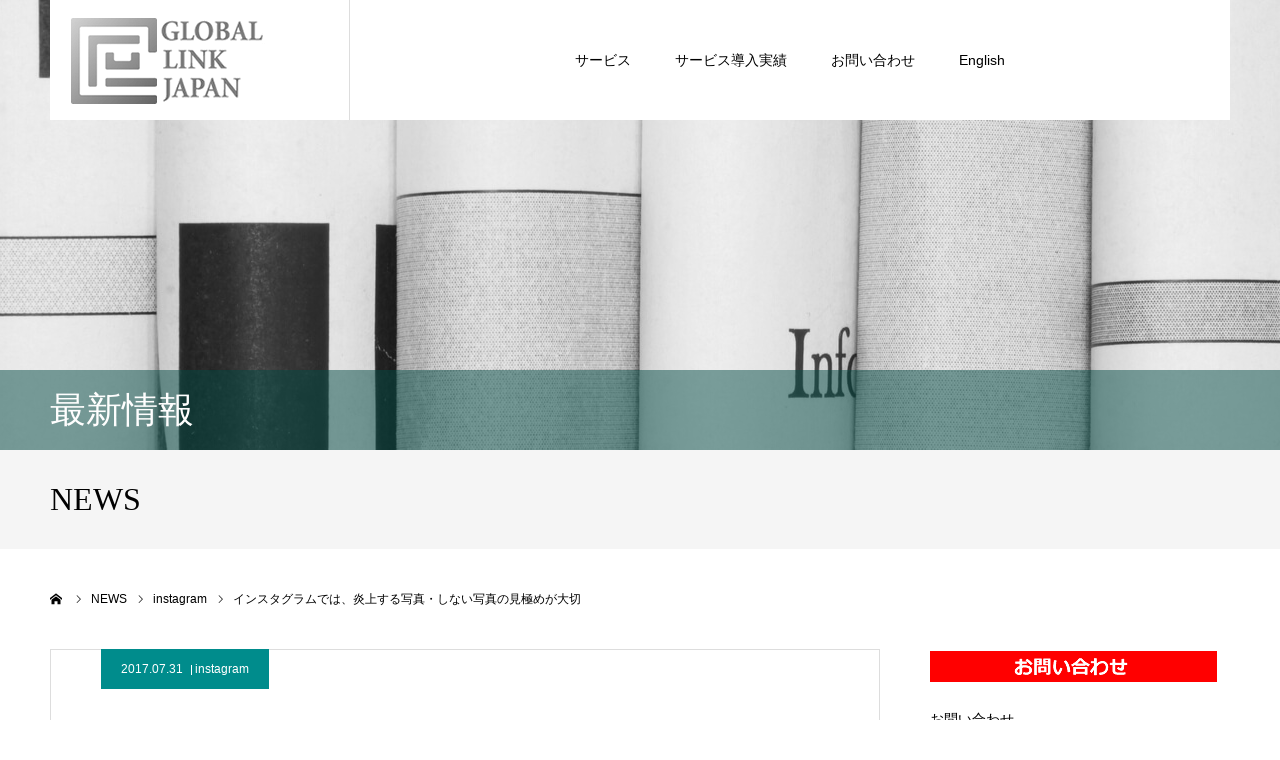

--- FILE ---
content_type: text/html; charset=UTF-8
request_url: https://www.smmj.jp/%E3%82%A4%E3%83%B3%E3%82%B9%E3%82%BF%E3%82%B0%E3%83%A9%E3%83%A0%E3%81%A7%E3%81%AF%E3%80%81%E7%82%8E%E4%B8%8A%E3%81%99%E3%82%8B%E5%86%99%E7%9C%9F%E3%83%BB%E3%81%97%E3%81%AA%E3%81%84%E5%86%99%E7%9C%9F/
body_size: 18016
content:
<!DOCTYPE html>
<html class="pc" dir="ltr" lang="ja" prefix="og: https://ogp.me/ns#">
<head>
<meta charset="UTF-8">
<!--[if IE]><meta http-equiv="X-UA-Compatible" content="IE=edge"><![endif]-->
<meta name="viewport" content="width=device-width">
<meta name="format-detection" content="telephone=no">
<title>インスタグラムでは、炎上する写真・しない写真の見極めが大切 - SNSコンサルティング / SNS採用 / SNS外国語対応｜株式会社グローバルリンクジャパン 2017年7月31日</title>
<link rel="pingback" href="https://www.smmj.jp/xmlrpc.php">
<link rel="shortcut icon" href="https://www.smmj.jp/wp-content/uploads/2020/05/fav.jpg">

		<!-- All in One SEO 4.9.2 - aioseo.com -->
	<meta name="description" content="インスタグラムは、何気ない日常を発信できるのが魅力ですよね。企業もプロモーションツールとして活用しています。し" />
	<meta name="robots" content="max-image-preview:large" />
	<meta name="author" content="shimizu"/>
	<link rel="canonical" href="https://www.smmj.jp/%e3%82%a4%e3%83%b3%e3%82%b9%e3%82%bf%e3%82%b0%e3%83%a9%e3%83%a0%e3%81%a7%e3%81%af%e3%80%81%e7%82%8e%e4%b8%8a%e3%81%99%e3%82%8b%e5%86%99%e7%9c%9f%e3%83%bb%e3%81%97%e3%81%aa%e3%81%84%e5%86%99%e7%9c%9f/" />
	<meta name="generator" content="All in One SEO (AIOSEO) 4.9.2" />
		<meta property="og:locale" content="ja_JP" />
		<meta property="og:site_name" content="SNSコンサルティング / SNS採用 / SNS外国語対応｜株式会社グローバルリンクジャパン - SNSコンサルティングを軸に、採用・海外向け発信など目的別のSNS活用を支援。業界特性・内製化を踏まえ、どう使うべきかを整理する戦略設計を行っています。" />
		<meta property="og:type" content="article" />
		<meta property="og:title" content="インスタグラムでは、炎上する写真・しない写真の見極めが大切 - SNSコンサルティング / SNS採用 / SNS外国語対応｜株式会社グローバルリンクジャパン 2017年7月31日" />
		<meta property="og:description" content="インスタグラムは、何気ない日常を発信できるのが魅力ですよね。企業もプロモーションツールとして活用しています。し" />
		<meta property="og:url" content="https://www.smmj.jp/%e3%82%a4%e3%83%b3%e3%82%b9%e3%82%bf%e3%82%b0%e3%83%a9%e3%83%a0%e3%81%a7%e3%81%af%e3%80%81%e7%82%8e%e4%b8%8a%e3%81%99%e3%82%8b%e5%86%99%e7%9c%9f%e3%83%bb%e3%81%97%e3%81%aa%e3%81%84%e5%86%99%e7%9c%9f/" />
		<meta property="article:published_time" content="2017-07-31T00:33:59+00:00" />
		<meta property="article:modified_time" content="2020-12-18T04:17:36+00:00" />
		<meta name="twitter:card" content="summary_large_image" />
		<meta name="twitter:title" content="インスタグラムでは、炎上する写真・しない写真の見極めが大切 - SNSコンサルティング / SNS採用 / SNS外国語対応｜株式会社グローバルリンクジャパン 2017年7月31日" />
		<meta name="twitter:description" content="インスタグラムは、何気ない日常を発信できるのが魅力ですよね。企業もプロモーションツールとして活用しています。し" />
		<script type="application/ld+json" class="aioseo-schema">
			{"@context":"https:\/\/schema.org","@graph":[{"@type":"BlogPosting","@id":"https:\/\/www.smmj.jp\/%e3%82%a4%e3%83%b3%e3%82%b9%e3%82%bf%e3%82%b0%e3%83%a9%e3%83%a0%e3%81%a7%e3%81%af%e3%80%81%e7%82%8e%e4%b8%8a%e3%81%99%e3%82%8b%e5%86%99%e7%9c%9f%e3%83%bb%e3%81%97%e3%81%aa%e3%81%84%e5%86%99%e7%9c%9f\/#blogposting","name":"\u30a4\u30f3\u30b9\u30bf\u30b0\u30e9\u30e0\u3067\u306f\u3001\u708e\u4e0a\u3059\u308b\u5199\u771f\u30fb\u3057\u306a\u3044\u5199\u771f\u306e\u898b\u6975\u3081\u304c\u5927\u5207 - SNS\u30b3\u30f3\u30b5\u30eb\u30c6\u30a3\u30f3\u30b0 \/ SNS\u63a1\u7528 \/ SNS\u5916\u56fd\u8a9e\u5bfe\u5fdc\uff5c\u682a\u5f0f\u4f1a\u793e\u30b0\u30ed\u30fc\u30d0\u30eb\u30ea\u30f3\u30af\u30b8\u30e3\u30d1\u30f3 2017\u5e747\u670831\u65e5","headline":"\u30a4\u30f3\u30b9\u30bf\u30b0\u30e9\u30e0\u3067\u306f\u3001\u708e\u4e0a\u3059\u308b\u5199\u771f\u30fb\u3057\u306a\u3044\u5199\u771f\u306e\u898b\u6975\u3081\u304c\u5927\u5207","author":{"@id":"https:\/\/www.smmj.jp\/author\/shimizu\/#author"},"publisher":{"@id":"https:\/\/www.smmj.jp\/#organization"},"image":{"@type":"ImageObject","url":"https:\/\/www.smmj.jp\/wp-content\/uploads\/2017\/07\/71-2-1.jpg","width":1000,"height":667},"datePublished":"2017-07-31T09:33:59+09:00","dateModified":"2020-12-18T13:17:36+09:00","inLanguage":"ja","mainEntityOfPage":{"@id":"https:\/\/www.smmj.jp\/%e3%82%a4%e3%83%b3%e3%82%b9%e3%82%bf%e3%82%b0%e3%83%a9%e3%83%a0%e3%81%a7%e3%81%af%e3%80%81%e7%82%8e%e4%b8%8a%e3%81%99%e3%82%8b%e5%86%99%e7%9c%9f%e3%83%bb%e3%81%97%e3%81%aa%e3%81%84%e5%86%99%e7%9c%9f\/#webpage"},"isPartOf":{"@id":"https:\/\/www.smmj.jp\/%e3%82%a4%e3%83%b3%e3%82%b9%e3%82%bf%e3%82%b0%e3%83%a9%e3%83%a0%e3%81%a7%e3%81%af%e3%80%81%e7%82%8e%e4%b8%8a%e3%81%99%e3%82%8b%e5%86%99%e7%9c%9f%e3%83%bb%e3%81%97%e3%81%aa%e3%81%84%e5%86%99%e7%9c%9f\/#webpage"},"articleSection":"instagram"},{"@type":"BreadcrumbList","@id":"https:\/\/www.smmj.jp\/%e3%82%a4%e3%83%b3%e3%82%b9%e3%82%bf%e3%82%b0%e3%83%a9%e3%83%a0%e3%81%a7%e3%81%af%e3%80%81%e7%82%8e%e4%b8%8a%e3%81%99%e3%82%8b%e5%86%99%e7%9c%9f%e3%83%bb%e3%81%97%e3%81%aa%e3%81%84%e5%86%99%e7%9c%9f\/#breadcrumblist","itemListElement":[{"@type":"ListItem","@id":"https:\/\/www.smmj.jp#listItem","position":1,"name":"Home","item":"https:\/\/www.smmj.jp","nextItem":{"@type":"ListItem","@id":"https:\/\/www.smmj.jp\/category\/instagram\/#listItem","name":"instagram"}},{"@type":"ListItem","@id":"https:\/\/www.smmj.jp\/category\/instagram\/#listItem","position":2,"name":"instagram","item":"https:\/\/www.smmj.jp\/category\/instagram\/","nextItem":{"@type":"ListItem","@id":"https:\/\/www.smmj.jp\/%e3%82%a4%e3%83%b3%e3%82%b9%e3%82%bf%e3%82%b0%e3%83%a9%e3%83%a0%e3%81%a7%e3%81%af%e3%80%81%e7%82%8e%e4%b8%8a%e3%81%99%e3%82%8b%e5%86%99%e7%9c%9f%e3%83%bb%e3%81%97%e3%81%aa%e3%81%84%e5%86%99%e7%9c%9f\/#listItem","name":"\u30a4\u30f3\u30b9\u30bf\u30b0\u30e9\u30e0\u3067\u306f\u3001\u708e\u4e0a\u3059\u308b\u5199\u771f\u30fb\u3057\u306a\u3044\u5199\u771f\u306e\u898b\u6975\u3081\u304c\u5927\u5207"},"previousItem":{"@type":"ListItem","@id":"https:\/\/www.smmj.jp#listItem","name":"Home"}},{"@type":"ListItem","@id":"https:\/\/www.smmj.jp\/%e3%82%a4%e3%83%b3%e3%82%b9%e3%82%bf%e3%82%b0%e3%83%a9%e3%83%a0%e3%81%a7%e3%81%af%e3%80%81%e7%82%8e%e4%b8%8a%e3%81%99%e3%82%8b%e5%86%99%e7%9c%9f%e3%83%bb%e3%81%97%e3%81%aa%e3%81%84%e5%86%99%e7%9c%9f\/#listItem","position":3,"name":"\u30a4\u30f3\u30b9\u30bf\u30b0\u30e9\u30e0\u3067\u306f\u3001\u708e\u4e0a\u3059\u308b\u5199\u771f\u30fb\u3057\u306a\u3044\u5199\u771f\u306e\u898b\u6975\u3081\u304c\u5927\u5207","previousItem":{"@type":"ListItem","@id":"https:\/\/www.smmj.jp\/category\/instagram\/#listItem","name":"instagram"}}]},{"@type":"Organization","@id":"https:\/\/www.smmj.jp\/#organization","name":"SNS\u30b3\u30f3\u30b5\u30eb\u30c6\u30a3\u30f3\u30b0 \/ SNS\u63a1\u7528 \/ SNS\u5916\u56fd\u8a9e\u5bfe\u5fdc\uff5c\u682a\u5f0f\u4f1a\u793e\u30b0\u30ed\u30fc\u30d0\u30eb\u30ea\u30f3\u30af\u30b8\u30e3\u30d1\u30f3","description":"SNS\u30b3\u30f3\u30b5\u30eb\u30c6\u30a3\u30f3\u30b0\u3092\u8ef8\u306b\u3001\u63a1\u7528\u30fb\u6d77\u5916\u5411\u3051\u767a\u4fe1\u306a\u3069\u76ee\u7684\u5225\u306eSNS\u6d3b\u7528\u3092\u652f\u63f4\u3002\u696d\u754c\u7279\u6027\u30fb\u5185\u88fd\u5316\u3092\u8e0f\u307e\u3048\u3001\u3069\u3046\u4f7f\u3046\u3079\u304d\u304b\u3092\u6574\u7406\u3059\u308b\u6226\u7565\u8a2d\u8a08\u3092\u884c\u3063\u3066\u3044\u307e\u3059\u3002","url":"https:\/\/www.smmj.jp\/"},{"@type":"Person","@id":"https:\/\/www.smmj.jp\/author\/shimizu\/#author","url":"https:\/\/www.smmj.jp\/author\/shimizu\/","name":"shimizu","image":{"@type":"ImageObject","@id":"https:\/\/www.smmj.jp\/%e3%82%a4%e3%83%b3%e3%82%b9%e3%82%bf%e3%82%b0%e3%83%a9%e3%83%a0%e3%81%a7%e3%81%af%e3%80%81%e7%82%8e%e4%b8%8a%e3%81%99%e3%82%8b%e5%86%99%e7%9c%9f%e3%83%bb%e3%81%97%e3%81%aa%e3%81%84%e5%86%99%e7%9c%9f\/#authorImage","url":"https:\/\/secure.gravatar.com\/avatar\/9b1c4b558a9eafbe21e6a9f7ed7a36ef52b0c19a12c630cb2b7bd6bf0013f4c2?s=96&d=mm&r=g","width":96,"height":96,"caption":"shimizu"}},{"@type":"WebPage","@id":"https:\/\/www.smmj.jp\/%e3%82%a4%e3%83%b3%e3%82%b9%e3%82%bf%e3%82%b0%e3%83%a9%e3%83%a0%e3%81%a7%e3%81%af%e3%80%81%e7%82%8e%e4%b8%8a%e3%81%99%e3%82%8b%e5%86%99%e7%9c%9f%e3%83%bb%e3%81%97%e3%81%aa%e3%81%84%e5%86%99%e7%9c%9f\/#webpage","url":"https:\/\/www.smmj.jp\/%e3%82%a4%e3%83%b3%e3%82%b9%e3%82%bf%e3%82%b0%e3%83%a9%e3%83%a0%e3%81%a7%e3%81%af%e3%80%81%e7%82%8e%e4%b8%8a%e3%81%99%e3%82%8b%e5%86%99%e7%9c%9f%e3%83%bb%e3%81%97%e3%81%aa%e3%81%84%e5%86%99%e7%9c%9f\/","name":"\u30a4\u30f3\u30b9\u30bf\u30b0\u30e9\u30e0\u3067\u306f\u3001\u708e\u4e0a\u3059\u308b\u5199\u771f\u30fb\u3057\u306a\u3044\u5199\u771f\u306e\u898b\u6975\u3081\u304c\u5927\u5207 - SNS\u30b3\u30f3\u30b5\u30eb\u30c6\u30a3\u30f3\u30b0 \/ SNS\u63a1\u7528 \/ SNS\u5916\u56fd\u8a9e\u5bfe\u5fdc\uff5c\u682a\u5f0f\u4f1a\u793e\u30b0\u30ed\u30fc\u30d0\u30eb\u30ea\u30f3\u30af\u30b8\u30e3\u30d1\u30f3 2017\u5e747\u670831\u65e5","description":"\u30a4\u30f3\u30b9\u30bf\u30b0\u30e9\u30e0\u306f\u3001\u4f55\u6c17\u306a\u3044\u65e5\u5e38\u3092\u767a\u4fe1\u3067\u304d\u308b\u306e\u304c\u9b45\u529b\u3067\u3059\u3088\u306d\u3002\u4f01\u696d\u3082\u30d7\u30ed\u30e2\u30fc\u30b7\u30e7\u30f3\u30c4\u30fc\u30eb\u3068\u3057\u3066\u6d3b\u7528\u3057\u3066\u3044\u307e\u3059\u3002\u3057","inLanguage":"ja","isPartOf":{"@id":"https:\/\/www.smmj.jp\/#website"},"breadcrumb":{"@id":"https:\/\/www.smmj.jp\/%e3%82%a4%e3%83%b3%e3%82%b9%e3%82%bf%e3%82%b0%e3%83%a9%e3%83%a0%e3%81%a7%e3%81%af%e3%80%81%e7%82%8e%e4%b8%8a%e3%81%99%e3%82%8b%e5%86%99%e7%9c%9f%e3%83%bb%e3%81%97%e3%81%aa%e3%81%84%e5%86%99%e7%9c%9f\/#breadcrumblist"},"author":{"@id":"https:\/\/www.smmj.jp\/author\/shimizu\/#author"},"creator":{"@id":"https:\/\/www.smmj.jp\/author\/shimizu\/#author"},"image":{"@type":"ImageObject","url":"https:\/\/www.smmj.jp\/wp-content\/uploads\/2017\/07\/71-2-1.jpg","@id":"https:\/\/www.smmj.jp\/%e3%82%a4%e3%83%b3%e3%82%b9%e3%82%bf%e3%82%b0%e3%83%a9%e3%83%a0%e3%81%a7%e3%81%af%e3%80%81%e7%82%8e%e4%b8%8a%e3%81%99%e3%82%8b%e5%86%99%e7%9c%9f%e3%83%bb%e3%81%97%e3%81%aa%e3%81%84%e5%86%99%e7%9c%9f\/#mainImage","width":1000,"height":667},"primaryImageOfPage":{"@id":"https:\/\/www.smmj.jp\/%e3%82%a4%e3%83%b3%e3%82%b9%e3%82%bf%e3%82%b0%e3%83%a9%e3%83%a0%e3%81%a7%e3%81%af%e3%80%81%e7%82%8e%e4%b8%8a%e3%81%99%e3%82%8b%e5%86%99%e7%9c%9f%e3%83%bb%e3%81%97%e3%81%aa%e3%81%84%e5%86%99%e7%9c%9f\/#mainImage"},"datePublished":"2017-07-31T09:33:59+09:00","dateModified":"2020-12-18T13:17:36+09:00"},{"@type":"WebSite","@id":"https:\/\/www.smmj.jp\/#website","url":"https:\/\/www.smmj.jp\/","name":"SNS\u30b3\u30f3\u30b5\u30eb\u30c6\u30a3\u30f3\u30b0 \/ SNS\u63a1\u7528 \/ SNS\u5916\u56fd\u8a9e\u5bfe\u5fdc\uff5c\u682a\u5f0f\u4f1a\u793e\u30b0\u30ed\u30fc\u30d0\u30eb\u30ea\u30f3\u30af\u30b8\u30e3\u30d1\u30f3","description":"SNS\u30b3\u30f3\u30b5\u30eb\u30c6\u30a3\u30f3\u30b0\u3092\u8ef8\u306b\u3001\u63a1\u7528\u30fb\u6d77\u5916\u5411\u3051\u767a\u4fe1\u306a\u3069\u76ee\u7684\u5225\u306eSNS\u6d3b\u7528\u3092\u652f\u63f4\u3002\u696d\u754c\u7279\u6027\u30fb\u5185\u88fd\u5316\u3092\u8e0f\u307e\u3048\u3001\u3069\u3046\u4f7f\u3046\u3079\u304d\u304b\u3092\u6574\u7406\u3059\u308b\u6226\u7565\u8a2d\u8a08\u3092\u884c\u3063\u3066\u3044\u307e\u3059\u3002","inLanguage":"ja","publisher":{"@id":"https:\/\/www.smmj.jp\/#organization"}}]}
		</script>
		<!-- All in One SEO -->

<link rel="alternate" type="application/rss+xml" title="SNSコンサルティング / SNS採用 / SNS外国語対応｜株式会社グローバルリンクジャパン &raquo; フィード" href="https://www.smmj.jp/feed/" />
<link rel="alternate" type="application/rss+xml" title="SNSコンサルティング / SNS採用 / SNS外国語対応｜株式会社グローバルリンクジャパン &raquo; コメントフィード" href="https://www.smmj.jp/comments/feed/" />
<link rel="alternate" type="application/rss+xml" title="SNSコンサルティング / SNS採用 / SNS外国語対応｜株式会社グローバルリンクジャパン &raquo; インスタグラムでは、炎上する写真・しない写真の見極めが大切 のコメントのフィード" href="https://www.smmj.jp/%e3%82%a4%e3%83%b3%e3%82%b9%e3%82%bf%e3%82%b0%e3%83%a9%e3%83%a0%e3%81%a7%e3%81%af%e3%80%81%e7%82%8e%e4%b8%8a%e3%81%99%e3%82%8b%e5%86%99%e7%9c%9f%e3%83%bb%e3%81%97%e3%81%aa%e3%81%84%e5%86%99%e7%9c%9f/feed/" />
<link rel="alternate" title="oEmbed (JSON)" type="application/json+oembed" href="https://www.smmj.jp/wp-json/oembed/1.0/embed?url=https%3A%2F%2Fwww.smmj.jp%2F%25e3%2582%25a4%25e3%2583%25b3%25e3%2582%25b9%25e3%2582%25bf%25e3%2582%25b0%25e3%2583%25a9%25e3%2583%25a0%25e3%2581%25a7%25e3%2581%25af%25e3%2580%2581%25e7%2582%258e%25e4%25b8%258a%25e3%2581%2599%25e3%2582%258b%25e5%2586%2599%25e7%259c%259f%25e3%2583%25bb%25e3%2581%2597%25e3%2581%25aa%25e3%2581%2584%25e5%2586%2599%25e7%259c%259f%2F" />
<link rel="alternate" title="oEmbed (XML)" type="text/xml+oembed" href="https://www.smmj.jp/wp-json/oembed/1.0/embed?url=https%3A%2F%2Fwww.smmj.jp%2F%25e3%2582%25a4%25e3%2583%25b3%25e3%2582%25b9%25e3%2582%25bf%25e3%2582%25b0%25e3%2583%25a9%25e3%2583%25a0%25e3%2581%25a7%25e3%2581%25af%25e3%2580%2581%25e7%2582%258e%25e4%25b8%258a%25e3%2581%2599%25e3%2582%258b%25e5%2586%2599%25e7%259c%259f%25e3%2583%25bb%25e3%2581%2597%25e3%2581%25aa%25e3%2581%2584%25e5%2586%2599%25e7%259c%259f%2F&#038;format=xml" />
<style id='wp-img-auto-sizes-contain-inline-css' type='text/css'>
img:is([sizes=auto i],[sizes^="auto," i]){contain-intrinsic-size:3000px 1500px}
/*# sourceURL=wp-img-auto-sizes-contain-inline-css */
</style>
<link rel='stylesheet' id='style-css' href='https://www.smmj.jp/wp-content/themes/agenda_tcd059/style.css?ver=1.9.1' type='text/css' media='all' />
<style id='wp-emoji-styles-inline-css' type='text/css'>

	img.wp-smiley, img.emoji {
		display: inline !important;
		border: none !important;
		box-shadow: none !important;
		height: 1em !important;
		width: 1em !important;
		margin: 0 0.07em !important;
		vertical-align: -0.1em !important;
		background: none !important;
		padding: 0 !important;
	}
/*# sourceURL=wp-emoji-styles-inline-css */
</style>
<style id='wp-block-library-inline-css' type='text/css'>
:root{--wp-block-synced-color:#7a00df;--wp-block-synced-color--rgb:122,0,223;--wp-bound-block-color:var(--wp-block-synced-color);--wp-editor-canvas-background:#ddd;--wp-admin-theme-color:#007cba;--wp-admin-theme-color--rgb:0,124,186;--wp-admin-theme-color-darker-10:#006ba1;--wp-admin-theme-color-darker-10--rgb:0,107,160.5;--wp-admin-theme-color-darker-20:#005a87;--wp-admin-theme-color-darker-20--rgb:0,90,135;--wp-admin-border-width-focus:2px}@media (min-resolution:192dpi){:root{--wp-admin-border-width-focus:1.5px}}.wp-element-button{cursor:pointer}:root .has-very-light-gray-background-color{background-color:#eee}:root .has-very-dark-gray-background-color{background-color:#313131}:root .has-very-light-gray-color{color:#eee}:root .has-very-dark-gray-color{color:#313131}:root .has-vivid-green-cyan-to-vivid-cyan-blue-gradient-background{background:linear-gradient(135deg,#00d084,#0693e3)}:root .has-purple-crush-gradient-background{background:linear-gradient(135deg,#34e2e4,#4721fb 50%,#ab1dfe)}:root .has-hazy-dawn-gradient-background{background:linear-gradient(135deg,#faaca8,#dad0ec)}:root .has-subdued-olive-gradient-background{background:linear-gradient(135deg,#fafae1,#67a671)}:root .has-atomic-cream-gradient-background{background:linear-gradient(135deg,#fdd79a,#004a59)}:root .has-nightshade-gradient-background{background:linear-gradient(135deg,#330968,#31cdcf)}:root .has-midnight-gradient-background{background:linear-gradient(135deg,#020381,#2874fc)}:root{--wp--preset--font-size--normal:16px;--wp--preset--font-size--huge:42px}.has-regular-font-size{font-size:1em}.has-larger-font-size{font-size:2.625em}.has-normal-font-size{font-size:var(--wp--preset--font-size--normal)}.has-huge-font-size{font-size:var(--wp--preset--font-size--huge)}.has-text-align-center{text-align:center}.has-text-align-left{text-align:left}.has-text-align-right{text-align:right}.has-fit-text{white-space:nowrap!important}#end-resizable-editor-section{display:none}.aligncenter{clear:both}.items-justified-left{justify-content:flex-start}.items-justified-center{justify-content:center}.items-justified-right{justify-content:flex-end}.items-justified-space-between{justify-content:space-between}.screen-reader-text{border:0;clip-path:inset(50%);height:1px;margin:-1px;overflow:hidden;padding:0;position:absolute;width:1px;word-wrap:normal!important}.screen-reader-text:focus{background-color:#ddd;clip-path:none;color:#444;display:block;font-size:1em;height:auto;left:5px;line-height:normal;padding:15px 23px 14px;text-decoration:none;top:5px;width:auto;z-index:100000}html :where(.has-border-color){border-style:solid}html :where([style*=border-top-color]){border-top-style:solid}html :where([style*=border-right-color]){border-right-style:solid}html :where([style*=border-bottom-color]){border-bottom-style:solid}html :where([style*=border-left-color]){border-left-style:solid}html :where([style*=border-width]){border-style:solid}html :where([style*=border-top-width]){border-top-style:solid}html :where([style*=border-right-width]){border-right-style:solid}html :where([style*=border-bottom-width]){border-bottom-style:solid}html :where([style*=border-left-width]){border-left-style:solid}html :where(img[class*=wp-image-]){height:auto;max-width:100%}:where(figure){margin:0 0 1em}html :where(.is-position-sticky){--wp-admin--admin-bar--position-offset:var(--wp-admin--admin-bar--height,0px)}@media screen and (max-width:600px){html :where(.is-position-sticky){--wp-admin--admin-bar--position-offset:0px}}

/*# sourceURL=wp-block-library-inline-css */
</style><style id='global-styles-inline-css' type='text/css'>
:root{--wp--preset--aspect-ratio--square: 1;--wp--preset--aspect-ratio--4-3: 4/3;--wp--preset--aspect-ratio--3-4: 3/4;--wp--preset--aspect-ratio--3-2: 3/2;--wp--preset--aspect-ratio--2-3: 2/3;--wp--preset--aspect-ratio--16-9: 16/9;--wp--preset--aspect-ratio--9-16: 9/16;--wp--preset--color--black: #000000;--wp--preset--color--cyan-bluish-gray: #abb8c3;--wp--preset--color--white: #ffffff;--wp--preset--color--pale-pink: #f78da7;--wp--preset--color--vivid-red: #cf2e2e;--wp--preset--color--luminous-vivid-orange: #ff6900;--wp--preset--color--luminous-vivid-amber: #fcb900;--wp--preset--color--light-green-cyan: #7bdcb5;--wp--preset--color--vivid-green-cyan: #00d084;--wp--preset--color--pale-cyan-blue: #8ed1fc;--wp--preset--color--vivid-cyan-blue: #0693e3;--wp--preset--color--vivid-purple: #9b51e0;--wp--preset--gradient--vivid-cyan-blue-to-vivid-purple: linear-gradient(135deg,rgb(6,147,227) 0%,rgb(155,81,224) 100%);--wp--preset--gradient--light-green-cyan-to-vivid-green-cyan: linear-gradient(135deg,rgb(122,220,180) 0%,rgb(0,208,130) 100%);--wp--preset--gradient--luminous-vivid-amber-to-luminous-vivid-orange: linear-gradient(135deg,rgb(252,185,0) 0%,rgb(255,105,0) 100%);--wp--preset--gradient--luminous-vivid-orange-to-vivid-red: linear-gradient(135deg,rgb(255,105,0) 0%,rgb(207,46,46) 100%);--wp--preset--gradient--very-light-gray-to-cyan-bluish-gray: linear-gradient(135deg,rgb(238,238,238) 0%,rgb(169,184,195) 100%);--wp--preset--gradient--cool-to-warm-spectrum: linear-gradient(135deg,rgb(74,234,220) 0%,rgb(151,120,209) 20%,rgb(207,42,186) 40%,rgb(238,44,130) 60%,rgb(251,105,98) 80%,rgb(254,248,76) 100%);--wp--preset--gradient--blush-light-purple: linear-gradient(135deg,rgb(255,206,236) 0%,rgb(152,150,240) 100%);--wp--preset--gradient--blush-bordeaux: linear-gradient(135deg,rgb(254,205,165) 0%,rgb(254,45,45) 50%,rgb(107,0,62) 100%);--wp--preset--gradient--luminous-dusk: linear-gradient(135deg,rgb(255,203,112) 0%,rgb(199,81,192) 50%,rgb(65,88,208) 100%);--wp--preset--gradient--pale-ocean: linear-gradient(135deg,rgb(255,245,203) 0%,rgb(182,227,212) 50%,rgb(51,167,181) 100%);--wp--preset--gradient--electric-grass: linear-gradient(135deg,rgb(202,248,128) 0%,rgb(113,206,126) 100%);--wp--preset--gradient--midnight: linear-gradient(135deg,rgb(2,3,129) 0%,rgb(40,116,252) 100%);--wp--preset--font-size--small: 13px;--wp--preset--font-size--medium: 20px;--wp--preset--font-size--large: 36px;--wp--preset--font-size--x-large: 42px;--wp--preset--spacing--20: 0.44rem;--wp--preset--spacing--30: 0.67rem;--wp--preset--spacing--40: 1rem;--wp--preset--spacing--50: 1.5rem;--wp--preset--spacing--60: 2.25rem;--wp--preset--spacing--70: 3.38rem;--wp--preset--spacing--80: 5.06rem;--wp--preset--shadow--natural: 6px 6px 9px rgba(0, 0, 0, 0.2);--wp--preset--shadow--deep: 12px 12px 50px rgba(0, 0, 0, 0.4);--wp--preset--shadow--sharp: 6px 6px 0px rgba(0, 0, 0, 0.2);--wp--preset--shadow--outlined: 6px 6px 0px -3px rgb(255, 255, 255), 6px 6px rgb(0, 0, 0);--wp--preset--shadow--crisp: 6px 6px 0px rgb(0, 0, 0);}:where(.is-layout-flex){gap: 0.5em;}:where(.is-layout-grid){gap: 0.5em;}body .is-layout-flex{display: flex;}.is-layout-flex{flex-wrap: wrap;align-items: center;}.is-layout-flex > :is(*, div){margin: 0;}body .is-layout-grid{display: grid;}.is-layout-grid > :is(*, div){margin: 0;}:where(.wp-block-columns.is-layout-flex){gap: 2em;}:where(.wp-block-columns.is-layout-grid){gap: 2em;}:where(.wp-block-post-template.is-layout-flex){gap: 1.25em;}:where(.wp-block-post-template.is-layout-grid){gap: 1.25em;}.has-black-color{color: var(--wp--preset--color--black) !important;}.has-cyan-bluish-gray-color{color: var(--wp--preset--color--cyan-bluish-gray) !important;}.has-white-color{color: var(--wp--preset--color--white) !important;}.has-pale-pink-color{color: var(--wp--preset--color--pale-pink) !important;}.has-vivid-red-color{color: var(--wp--preset--color--vivid-red) !important;}.has-luminous-vivid-orange-color{color: var(--wp--preset--color--luminous-vivid-orange) !important;}.has-luminous-vivid-amber-color{color: var(--wp--preset--color--luminous-vivid-amber) !important;}.has-light-green-cyan-color{color: var(--wp--preset--color--light-green-cyan) !important;}.has-vivid-green-cyan-color{color: var(--wp--preset--color--vivid-green-cyan) !important;}.has-pale-cyan-blue-color{color: var(--wp--preset--color--pale-cyan-blue) !important;}.has-vivid-cyan-blue-color{color: var(--wp--preset--color--vivid-cyan-blue) !important;}.has-vivid-purple-color{color: var(--wp--preset--color--vivid-purple) !important;}.has-black-background-color{background-color: var(--wp--preset--color--black) !important;}.has-cyan-bluish-gray-background-color{background-color: var(--wp--preset--color--cyan-bluish-gray) !important;}.has-white-background-color{background-color: var(--wp--preset--color--white) !important;}.has-pale-pink-background-color{background-color: var(--wp--preset--color--pale-pink) !important;}.has-vivid-red-background-color{background-color: var(--wp--preset--color--vivid-red) !important;}.has-luminous-vivid-orange-background-color{background-color: var(--wp--preset--color--luminous-vivid-orange) !important;}.has-luminous-vivid-amber-background-color{background-color: var(--wp--preset--color--luminous-vivid-amber) !important;}.has-light-green-cyan-background-color{background-color: var(--wp--preset--color--light-green-cyan) !important;}.has-vivid-green-cyan-background-color{background-color: var(--wp--preset--color--vivid-green-cyan) !important;}.has-pale-cyan-blue-background-color{background-color: var(--wp--preset--color--pale-cyan-blue) !important;}.has-vivid-cyan-blue-background-color{background-color: var(--wp--preset--color--vivid-cyan-blue) !important;}.has-vivid-purple-background-color{background-color: var(--wp--preset--color--vivid-purple) !important;}.has-black-border-color{border-color: var(--wp--preset--color--black) !important;}.has-cyan-bluish-gray-border-color{border-color: var(--wp--preset--color--cyan-bluish-gray) !important;}.has-white-border-color{border-color: var(--wp--preset--color--white) !important;}.has-pale-pink-border-color{border-color: var(--wp--preset--color--pale-pink) !important;}.has-vivid-red-border-color{border-color: var(--wp--preset--color--vivid-red) !important;}.has-luminous-vivid-orange-border-color{border-color: var(--wp--preset--color--luminous-vivid-orange) !important;}.has-luminous-vivid-amber-border-color{border-color: var(--wp--preset--color--luminous-vivid-amber) !important;}.has-light-green-cyan-border-color{border-color: var(--wp--preset--color--light-green-cyan) !important;}.has-vivid-green-cyan-border-color{border-color: var(--wp--preset--color--vivid-green-cyan) !important;}.has-pale-cyan-blue-border-color{border-color: var(--wp--preset--color--pale-cyan-blue) !important;}.has-vivid-cyan-blue-border-color{border-color: var(--wp--preset--color--vivid-cyan-blue) !important;}.has-vivid-purple-border-color{border-color: var(--wp--preset--color--vivid-purple) !important;}.has-vivid-cyan-blue-to-vivid-purple-gradient-background{background: var(--wp--preset--gradient--vivid-cyan-blue-to-vivid-purple) !important;}.has-light-green-cyan-to-vivid-green-cyan-gradient-background{background: var(--wp--preset--gradient--light-green-cyan-to-vivid-green-cyan) !important;}.has-luminous-vivid-amber-to-luminous-vivid-orange-gradient-background{background: var(--wp--preset--gradient--luminous-vivid-amber-to-luminous-vivid-orange) !important;}.has-luminous-vivid-orange-to-vivid-red-gradient-background{background: var(--wp--preset--gradient--luminous-vivid-orange-to-vivid-red) !important;}.has-very-light-gray-to-cyan-bluish-gray-gradient-background{background: var(--wp--preset--gradient--very-light-gray-to-cyan-bluish-gray) !important;}.has-cool-to-warm-spectrum-gradient-background{background: var(--wp--preset--gradient--cool-to-warm-spectrum) !important;}.has-blush-light-purple-gradient-background{background: var(--wp--preset--gradient--blush-light-purple) !important;}.has-blush-bordeaux-gradient-background{background: var(--wp--preset--gradient--blush-bordeaux) !important;}.has-luminous-dusk-gradient-background{background: var(--wp--preset--gradient--luminous-dusk) !important;}.has-pale-ocean-gradient-background{background: var(--wp--preset--gradient--pale-ocean) !important;}.has-electric-grass-gradient-background{background: var(--wp--preset--gradient--electric-grass) !important;}.has-midnight-gradient-background{background: var(--wp--preset--gradient--midnight) !important;}.has-small-font-size{font-size: var(--wp--preset--font-size--small) !important;}.has-medium-font-size{font-size: var(--wp--preset--font-size--medium) !important;}.has-large-font-size{font-size: var(--wp--preset--font-size--large) !important;}.has-x-large-font-size{font-size: var(--wp--preset--font-size--x-large) !important;}
/*# sourceURL=global-styles-inline-css */
</style>

<style id='classic-theme-styles-inline-css' type='text/css'>
/*! This file is auto-generated */
.wp-block-button__link{color:#fff;background-color:#32373c;border-radius:9999px;box-shadow:none;text-decoration:none;padding:calc(.667em + 2px) calc(1.333em + 2px);font-size:1.125em}.wp-block-file__button{background:#32373c;color:#fff;text-decoration:none}
/*# sourceURL=/wp-includes/css/classic-themes.min.css */
</style>
<script type="text/javascript" src="https://www.smmj.jp/wp-includes/js/jquery/jquery.min.js?ver=3.7.1" id="jquery-core-js"></script>
<script type="text/javascript" src="https://www.smmj.jp/wp-includes/js/jquery/jquery-migrate.min.js?ver=3.4.1" id="jquery-migrate-js"></script>
<link rel="https://api.w.org/" href="https://www.smmj.jp/wp-json/" /><link rel="alternate" title="JSON" type="application/json" href="https://www.smmj.jp/wp-json/wp/v2/posts/7379" /><link rel='shortlink' href='https://www.smmj.jp/?p=7379' />

<link rel="stylesheet" href="https://www.smmj.jp/wp-content/themes/agenda_tcd059/css/design-plus.css?ver=1.9.1">
<link rel="stylesheet" href="https://www.smmj.jp/wp-content/themes/agenda_tcd059/css/sns-botton.css?ver=1.9.1">
<link rel="stylesheet" media="screen and (max-width:1260px)" href="https://www.smmj.jp/wp-content/themes/agenda_tcd059/css/responsive.css?ver=1.9.1">
<link rel="stylesheet" media="screen and (max-width:1260px)" href="https://www.smmj.jp/wp-content/themes/agenda_tcd059/css/footer-bar.css?ver=1.9.1">

<script src="https://www.smmj.jp/wp-content/themes/agenda_tcd059/js/jquery.easing.1.4.js?ver=1.9.1"></script>
<script src="https://www.smmj.jp/wp-content/themes/agenda_tcd059/js/jscript.js?ver=1.9.1"></script>
<script src="https://www.smmj.jp/wp-content/themes/agenda_tcd059/js/comment.js?ver=1.9.1"></script>
<script src="https://www.smmj.jp/wp-content/themes/agenda_tcd059/js/header_fix.js?ver=1.9.1"></script>
<script src="https://www.smmj.jp/wp-content/themes/agenda_tcd059/js/mobile_header_fix.js?ver=1.9.1"></script>


<style type="text/css">

body, input, textarea { font-family: Arial, "Hiragino Kaku Gothic ProN", "ヒラギノ角ゴ ProN W3", "メイリオ", Meiryo, sans-serif; }

.rich_font, .p-vertical { font-family: "Times New Roman" , "游明朝" , "Yu Mincho" , "游明朝体" , "YuMincho" , "ヒラギノ明朝 Pro W3" , "Hiragino Mincho Pro" , "HiraMinProN-W3" , "HGS明朝E" , "ＭＳ Ｐ明朝" , "MS PMincho" , serif; font-weight:500; }


#header_image_for_404 .headline { font-family: "Times New Roman" , "游明朝" , "Yu Mincho" , "游明朝体" , "YuMincho" , "ヒラギノ明朝 Pro W3" , "Hiragino Mincho Pro" , "HiraMinProN-W3" , "HGS明朝E" , "ＭＳ Ｐ明朝" , "MS PMincho" , serif; font-weight:500; }






#page_header_catch { font-size:36px; color:#FFFFFF; background:rgba(3,75,69,0.5); }
.mobile #page_header_catch { font-size:20px; }
#page_header_title { font-size:32px; }
.mobile #page_header_title { font-size:18px; }
#post_title { font-size:32px; color:#000000; }
.post_content { font-size:16px; color:#666666; }
.mobile #post_title { font-size:18px; }
.mobile .post_content { font-size:13px; }


.c-pw__btn { background: #008c8d; }
.post_content a, .post_content a:hover, .custom-html-widget a, .custom-html-widget a:hover { color: #008c8d; }


#related_post .image img, .styled_post_list1 .image img, .styled_post_list2 .image img, .widget_tab_post_list .image img, .index_post_image img
{
  width:100%; height:auto;
  -webkit-transition: transform  0.75s ease;
  transition: transform  0.75s ease;
}
#related_post .image:hover img, .styled_post_list1 .image:hover img, .styled_post_list2 .image:hover img, .widget_tab_post_list .image:hover img, .index_post_image:hover img
{
  -webkit-transform: scale(1.2);
  transform: scale(1.2);
}



body, a, #previous_next_post a:hover
  { color: #000000; }

.side_widget .styled_post_list1 .title:hover, .page_post_list .meta a:hover, .page_post_list .headline,
  .slider_main .caption .title a:hover, #comment_header ul li a:hover, #header_text .logo a:hover, #bread_crumb li.home a:hover:before, #post_title_area .meta li a:hover
    { color: #008c8d; }

.pc #global_menu ul ul a, .next_page_link a:hover, .collapse_category_list li a:hover .count, .pb_spec_table_button a:hover,
  #wp-calendar td a:hover, #wp-calendar #prev a:hover, #wp-calendar #next a:hover, .mobile #global_menu li a:hover, #mobile_menu .close_button:hover,
    #post_pagination p, .page_navi span.current, .tcd_user_profile_widget .button a:hover, #return_top a, #p_readmore .button,
      #header_slider .slick-dots button:hover::before, #header_slider .slick-dots .slick-active button::before
        { background-color: #008c8d !important; }

#comment_header ul li a:hover, #comment_header ul li.comment_switch_active a, #comment_header #comment_closed p, #post_pagination p, .page_navi span.current
  { border-color: #008c8d; }

.collapse_category_list li a:before
  { border-color: transparent transparent transparent #008c8d; }

.slider_nav .swiper-slide-active, .slider_nav .swiper-slide:hover
  { box-shadow:inset 0 0 0 5px #008c8d; }

a:hover, #index_news .button:hover:after, .pc #global_menu a:hover, .pc #global_menu > ul > li.active > a, .pc #global_menu > ul > li.current-menu-item > a, #bread_crumb li.home a:hover:after, #bread_crumb li a:hover, .tcd_category_list li a:hover, #report_post_meta_top a:hover
  { color: #006766; }

.pc #global_menu ul ul a:hover, #return_top a:hover, #post_pagination a:hover, .page_navi a:hover, #slide_menu a span.count, .tcdw_custom_drop_menu a:hover, #p_readmore .button:hover, #previous_next_page a:hover,
  .tcd_category_list li a:hover .count, #submit_comment:hover, #comment_header ul li a:hover, .widget_tab_post_list_button a:hover, .mobile #menu_button:hover
    { background-color: #006766 !important; }

#post_pagination a:hover, .page_navi a:hover, .tcdw_custom_drop_menu a:hover, #comment_textarea textarea:focus, #guest_info input:focus, .widget_tab_post_list_button a:hover
  { border-color: #006766 !important; }

.post_content a { color: #008c8d; }

#comment_header ul li.comment_switch_active a, #comment_header #comment_closed p { background-color: #008c8d !important; }
#comment_header ul li.comment_switch_active a:after, #comment_header #comment_closed p:after { border-color:#008c8d transparent transparent transparent; }

.side_headline { color: #FFFFFF; background: #000000;  }

.no_header_content { background:rgba(0,140,141,0.8); }



body {
  font-family: "Meiryo",sans-serif;
}

p {
font-family: "Meiryo",sans-serif;
}

h1 {
  font-family: "Meiryo",sans-serif;
}

h2 {
  font-family: "Meiryo",sans-serif;
}

h3 {
  font-family: "Meiryo",sans-serif;
}

h4 {
  font-family: "Meiryo",sans-serif;
}

h5 {
  font-family: "Meiryo",sans-serif;
}

h6 {
  font-family: "Meiryo",sans-serif;
}

h7 {
  font-family: "Meiryo",sans-serif;
}

div {
  font-family: "Meiryo",sans-serif;
}

table {
  margin: 20px auto;
}
.tbl-r02 th {
  background: #e9727e;
  border: solid 1px #ccc;
  color: #fff;
  padding: 10px;
}
.tbl-r02 td {
　border: solid 1px #ccc;
  padding: 10px;
}
 
@media screen and (max-width: 640px) {
  .last td:last-child {
    border-bottom: solid 1px #ccc;
    width: 100%;
  }
  .tbl-r02 {
    width: 80%;
  }
  .tbl-r02 th,
  .tbl-r02 td {
　　border-bottom: none;
    display: block;
    width: 100%;
  }
}
</style>


<script type="text/javascript">
window.onbeforeunload = function() {
};
window.onunload = function() {
};
window.addEventListener("pageshow", function(evt) {
    if (evt.persisted) {
        window.location.reload();
    }
}, false);
</script>


<link rel="stylesheet" href="https://www.smmj.jp/wp-content/plugins/wassup/css/wassup-widget.css?ver=1.9.4.5" type="text/css" /><!-- Custom CSS ---><style type="text/css"></style>
<script type="text/javascript">
//<![CDATA[
function wassup_get_screenres(){
	var screen_res = screen.width + " x " + screen.height;
	if(screen_res==" x ") screen_res=window.screen.width+" x "+window.screen.height;
	if(screen_res==" x ") screen_res=screen.availWidth+" x "+screen.availHeight;
	if (screen_res!=" x "){document.cookie = "wassup_screen_resd7f4a594c725ec4d11825b04c0e9ad3e=" + encodeURIComponent(screen_res)+ "; path=/; domain=" + document.domain;}
}
wassup_get_screenres();
//]]>
</script><!-- Global site tag (gtag.js) - Google Analytics -->
<script async src="https://www.googletagmanager.com/gtag/js?id=G-P9P8G2H7MJ"></script>
<script>
  window.dataLayer = window.dataLayer || [];
  function gtag(){dataLayer.push(arguments);}
  gtag('js', new Date());

  gtag('config', 'G-P9P8G2H7MJ');
  gtag('config', 'UA-16499692-1')
  ga('linker:autoLink', ['smmj.jp','88auto.biz']);
</script>
<meta name="ahrefs-site-verification" content="511b107f868c9b0bf37eec8fc3f843054d74a4ba5defe379868f1492ee2a8d70">
<script src="https://analytics.ahrefs.com/analytics.js" data-key="1TDJpMn6g2FzoSa11P3Opg" async></script>
</head>
<body id="body" class="wp-singular post-template-default single single-post postid-7379 single-format-standard wp-theme-agenda_tcd059 fix_top mobile_header_fix">


<div id="container">

 <div id="header" >
  <div id="header_inner" class="clearfix">
   <div id="header_logo">
    <div id="logo_image">
 <h1 class="logo">
  <a href="https://www.smmj.jp/" title="SNSコンサルティング / SNS採用 / SNS外国語対応｜株式会社グローバルリンクジャパン">
      <img class="pc_logo_image" src="https://www.smmj.jp/wp-content/uploads/2020/05/logo0926.fw_-3-1.png?1768617647" alt="SNSコンサルティング / SNS採用 / SNS外国語対応｜株式会社グローバルリンクジャパン" title="SNSコンサルティング / SNS採用 / SNS外国語対応｜株式会社グローバルリンクジャパン" width="300" height="120" />
         <img class="mobile_logo_image" src="https://www.smmj.jp/wp-content/uploads/2020/05/logosmm3.fw_-2.png?1768617647" alt="SNSコンサルティング / SNS採用 / SNS外国語対応｜株式会社グローバルリンクジャパン" title="SNSコンサルティング / SNS採用 / SNS外国語対応｜株式会社グローバルリンクジャパン" width="286" height="37" />
     </a>
 </h1>
</div>
   </div>
      <div id="global_menu">
    <ul id="menu-top" class="menu"><li id="menu-item-14097" class="menu-item menu-item-type-custom menu-item-object-custom menu-item-has-children menu-item-14097"><a>サービス</a>
<ul class="sub-menu">
	<li id="menu-item-25396" class="menu-item menu-item-type-post_type menu-item-object-page menu-item-25396"><a href="https://www.smmj.jp/%e5%bd%93%e7%a4%be%e3%81%ae%e7%89%b9%e5%be%b4/">当社SNSサービスの特徴</a></li>
	<li id="menu-item-20967" class="menu-item menu-item-type-post_type menu-item-object-page menu-item-has-children menu-item-20967"><a href="https://www.smmj.jp/sns%e3%82%b3%e3%83%b3%e3%82%b5%e3%83%ab%e3%83%86%e3%82%a3%e3%83%b3%e3%82%b0%e3%82%b5%e3%83%bc%e3%83%93%e3%82%b9/">コンサルティング/マーケティングサービス</a>
	<ul class="sub-menu">
		<li id="menu-item-23687" class="menu-item menu-item-type-post_type menu-item-object-page menu-item-23687"><a href="https://www.smmj.jp/sns%e3%82%b3%e3%83%b3%e3%82%b5%e3%83%ab%e3%83%86%e3%82%a3%e3%83%b3%e3%82%b0%e3%82%b5%e3%83%bc%e3%83%93%e3%82%b9/">SNSコンサルティング/マーケティング</a></li>
		<li id="menu-item-24636" class="menu-item menu-item-type-post_type menu-item-object-page menu-item-24636"><a href="https://www.smmj.jp/sns%e5%86%85%e8%a3%bd%e5%8c%96%e6%94%af%e6%8f%b4%e3%82%b5%e3%83%bc%e3%83%93%e3%82%b9/">SNS内製化支援サービス</a></li>
	</ul>
</li>
	<li id="menu-item-22324" class="menu-item menu-item-type-custom menu-item-object-custom menu-item-has-children menu-item-22324"><a>業種/業界別サービス</a>
	<ul class="sub-menu">
		<li id="menu-item-22326" class="menu-item menu-item-type-post_type menu-item-object-page menu-item-22326"><a href="https://www.smmj.jp/%e5%bb%ba%e8%a8%ad%e3%80%81%e4%b8%8d%e5%8b%95%e7%94%a3%e6%a5%ad%e7%95%8c%e5%90%91%e3%81%91-sns%e9%81%8b%e7%94%a8-%e3%82%b3%e3%83%b3%e3%82%b5%e3%83%ab%e3%83%86%e3%82%a3%e3%83%b3%e3%82%b0/">建設、不動産業界向け</a></li>
		<li id="menu-item-22327" class="menu-item menu-item-type-post_type menu-item-object-page menu-item-22327"><a href="https://www.smmj.jp/%e9%a3%9f%e5%93%81%e6%a5%ad%e7%95%8c%e5%90%91%e3%81%91-sns%e9%81%8b%e7%94%a8-%e3%82%b3%e3%83%b3%e3%82%b5%e3%83%ab%e3%83%86%e3%82%a3%e3%83%b3%e3%82%b0/">食品業界向け</a></li>
		<li id="menu-item-22328" class="menu-item menu-item-type-post_type menu-item-object-page menu-item-22328"><a href="https://www.smmj.jp/%e6%97%85%e8%a1%8c%e3%83%bb%e3%83%9b%e3%83%86%e3%83%ab%e6%a5%ad%e7%95%8c%e5%90%91%e3%81%91-sns%e9%81%8b%e7%94%a8-%e3%82%b3%e3%83%b3%e3%82%b5%e3%83%ab%e3%83%86%e3%82%a3%e3%83%b3%e3%82%b0/">旅行・ホテル業界向け</a></li>
		<li id="menu-item-22499" class="menu-item menu-item-type-post_type menu-item-object-page menu-item-22499"><a href="https://www.smmj.jp/%e3%82%b9%e3%83%9d%e3%83%bc%e3%83%84%e6%a5%ad%e7%95%8c%e5%90%91%e3%81%91-sns%e9%81%8b%e7%94%a8-%e3%82%b3%e3%83%b3%e3%82%b5%e3%83%ab%e3%83%86%e3%82%a3%e3%83%b3%e3%82%b0/">スポーツ業界向け</a></li>
		<li id="menu-item-25087" class="menu-item menu-item-type-post_type menu-item-object-page menu-item-25087"><a href="https://www.smmj.jp/%e6%94%bf%e6%b2%bb%e5%ae%b6%e5%90%91%e3%81%91-sns%e5%ba%83%e5%a0%b1%e6%94%af%e6%8f%b4%e3%82%b5%e3%83%bc%e3%83%93%e3%82%b9/">政治家向け SNS広報支援</a></li>
		<li id="menu-item-23156" class="menu-item menu-item-type-post_type menu-item-object-page menu-item-23156"><a href="https://www.smmj.jp/%e7%b5%8c%e5%96%b6%e8%80%85%e3%82%a2%e3%82%ab%e3%82%a6%e3%83%b3%e3%83%88%e5%90%91%e3%81%91-sns%e9%81%8b%e7%94%a8-sns%e3%83%9e%e3%83%bc%e3%82%b1%e3%83%86%e3%82%a3%e3%83%b3%e3%82%b0/">経営者アカウント向け</a></li>
		<li id="menu-item-22953" class="menu-item menu-item-type-post_type menu-item-object-page menu-item-22953"><a href="https://www.smmj.jp/%e4%ba%ba%e6%9d%90%e6%b4%be%e9%81%a3%e6%a5%ad%e5%90%91%e3%81%91-sns%e9%81%8b%e7%94%a8-%e3%82%b3%e3%83%b3%e3%82%b5%e3%83%ab%e3%83%86%e3%82%a3%e3%83%b3%e3%82%b0/">人材派遣業界向け</a></li>
		<li id="menu-item-22952" class="menu-item menu-item-type-post_type menu-item-object-page menu-item-22952"><a href="https://www.smmj.jp/sns%e9%81%8b%e7%94%a8-%e3%82%b3%e3%83%b3%e3%82%b5%e3%83%ab%e3%83%86%e3%82%a3%e3%83%b3%e3%82%b0/">士業向け</a></li>
		<li id="menu-item-22325" class="menu-item menu-item-type-post_type menu-item-object-page menu-item-22325"><a href="https://www.smmj.jp/%e7%be%8e%e5%ae%b9%e3%80%81%e5%81%a5%e5%ba%b7%e6%a5%ad%e7%95%8c%e5%90%91%e3%81%91sns%e9%81%8b%e7%94%a8-%e3%82%b3%e3%83%b3%e3%82%b5%e3%83%ab%e3%83%86%e3%82%a3%e3%83%b3%e3%82%b0/">美容、健康業界向け</a></li>
		<li id="menu-item-22543" class="menu-item menu-item-type-post_type menu-item-object-page menu-item-22543"><a href="https://www.smmj.jp/%e5%8c%bb%e7%99%82%e6%a5%ad%e7%95%8c%e5%90%91%e3%81%91-sns%e9%81%8b%e7%94%a8-%e3%82%b3%e3%83%b3%e3%82%b5%e3%83%ab%e3%83%86%e3%82%a3%e3%83%b3%e3%82%b0/">医療業界向け</a></li>
	</ul>
</li>
	<li id="menu-item-22311" class="menu-item menu-item-type-post_type menu-item-object-page menu-item-has-children menu-item-22311"><a href="https://www.smmj.jp/%e3%82%bd%e3%83%bc%e3%82%b7%e3%83%a3%e3%83%ab%e3%83%aa%e3%82%af%e3%83%ab%e3%83%bc%e3%83%86%e3%82%a3%e3%83%b3%e3%82%b0/">SNS採用/ソーシャルリクルーティング</a>
	<ul class="sub-menu">
		<li id="menu-item-22910" class="menu-item menu-item-type-post_type menu-item-object-page menu-item-22910"><a href="https://www.smmj.jp/%e3%82%bd%e3%83%bc%e3%82%b7%e3%83%a3%e3%83%ab%e3%83%aa%e3%82%af%e3%83%ab%e3%83%bc%e3%83%86%e3%82%a3%e3%83%b3%e3%82%b0/">全業種向け</a></li>
		<li id="menu-item-23721" class="menu-item menu-item-type-post_type menu-item-object-page menu-item-23721"><a href="https://www.smmj.jp/%e8%a3%bd%e9%80%a0%e3%83%bb%e5%bb%ba%e8%a8%ad%e3%83%bb%e7%89%a9%e6%b5%81%e3%83%bb%e6%8a%80%e8%a1%93%e8%81%b7%e5%90%91%e3%81%91sns%e6%8e%a1%e7%94%a8-%e3%82%bd%e3%83%bc%e3%82%b7%e3%83%a3%e3%83%ab/">製造・建設・物流・技術職向け</a></li>
		<li id="menu-item-22909" class="menu-item menu-item-type-post_type menu-item-object-page menu-item-22909"><a href="https://www.smmj.jp/%e5%8c%bb%e7%99%82%e6%a5%ad%e7%95%8c%e5%90%91%e3%81%91%e3%82%bd%e3%83%bc%e3%82%b7%e3%83%a3%e3%83%ab%e3%83%aa%e3%82%af%e3%83%ab%e3%83%bc%e3%83%86%e3%82%a3%e3%83%b3%e3%82%b0%e3%82%b5%e3%83%bc%e3%83%93/">医療業界向け</a></li>
		<li id="menu-item-22907" class="menu-item menu-item-type-post_type menu-item-object-page menu-item-22907"><a href="https://www.smmj.jp/%e5%96%b6%e6%a5%ad%e8%81%b7%e5%90%91%e3%81%91%e3%82%bd%e3%83%bc%e3%82%b7%e3%83%a3%e3%83%ab%e3%83%aa%e3%82%af%e3%83%ab%e3%83%bc%e3%83%86%e3%82%a3%e3%83%b3%e3%82%b0%e3%82%b5%e3%83%bc%e3%83%93%e3%82%b9/">営業職向け</a></li>
	</ul>
</li>
	<li id="menu-item-23251" class="menu-item menu-item-type-custom menu-item-object-custom menu-item-has-children menu-item-23251"><a href="https://www.smmj.jp/%e3%82%a4%e3%83%b3%e3%83%90%e3%82%a6%e3%83%b3%e3%83%89-%e5%a4%96%e5%9b%bd%e8%aa%9e%e5%af%be%e5%bf%9c/">SNS（英語/海外）運用代行</a>
	<ul class="sub-menu">
		<li id="menu-item-25194" class="menu-item menu-item-type-post_type menu-item-object-page menu-item-25194"><a href="https://www.smmj.jp/%e3%82%a4%e3%83%b3%e3%83%90%e3%82%a6%e3%83%b3%e3%83%89-%e5%a4%96%e5%9b%bd%e8%aa%9e%e5%af%be%e5%bf%9c/">SNS(英語/海外)対応</a></li>
		<li id="menu-item-23253" class="menu-item menu-item-type-post_type menu-item-object-page menu-item-23253"><a href="https://www.smmj.jp/%e6%b5%b7%e5%a4%96%e5%b8%82%e5%a0%b4%e5%90%91%e3%81%91sns%e3%82%b5%e3%83%bc%e3%83%93%e3%82%b9/">海外市場向けSNSサービス</a></li>
		<li id="menu-item-23252" class="menu-item menu-item-type-post_type menu-item-object-page menu-item-23252"><a href="https://www.smmj.jp/sns%e3%82%a4%e3%83%b3%e3%83%90%e3%82%a6%e3%83%b3%e3%83%89%e3%82%b5%e3%83%bc%e3%83%93%e3%82%b9/">SNSインバウンドサービス</a></li>
	</ul>
</li>
	<li id="menu-item-23457" class="menu-item menu-item-type-custom menu-item-object-custom menu-item-has-children menu-item-23457"><a>シニア/ミドルシニア向け</a>
	<ul class="sub-menu">
		<li id="menu-item-23466" class="menu-item menu-item-type-post_type menu-item-object-page menu-item-23466"><a href="https://www.smmj.jp/%e5%81%a5%e5%ba%b7%e9%a3%9f%e5%93%81%e3%83%bb%e5%81%a5%e5%ba%b7%e5%99%a8%e5%85%b7%e6%a5%ad%e7%95%8c%e5%90%91%e3%81%91%e3%82%b7%e3%83%8b%e3%82%a2%e5%b8%82%e5%a0%b4/">健康食品・健康器具業界向け</a></li>
		<li id="menu-item-23459" class="menu-item menu-item-type-post_type menu-item-object-page menu-item-23459"><a href="https://www.smmj.jp/%e5%81%a5%e5%ba%b7%e3%83%bb%e5%8c%bb%e7%99%82%e3%83%bb%e7%a6%8f%e7%a5%89%e6%a5%ad%e7%95%8c%e3%82%b7%e3%83%8b%e3%82%a2-%e3%83%9f%e3%83%89%e3%83%ab%e3%82%b7%e3%83%8b%e3%82%a2%e5%b8%82/">健康・医療・福祉業界向け</a></li>
		<li id="menu-item-23463" class="menu-item menu-item-type-post_type menu-item-object-page menu-item-23463"><a href="https://www.smmj.jp/%e4%bb%8b%e8%ad%b7%e3%83%bb%e7%a6%8f%e7%a5%89%e3%83%bb%e4%ba%88%e9%98%b2%e5%8c%bb%e7%99%82%e6%a5%ad%e7%95%8c%e3%82%b7%e3%83%8b%e3%82%a2-%e3%83%9f%e3%83%89%e3%83%ab%e3%82%b7%e3%83%8b%e3%82%a2%e5%b8%82/">介護・福祉・予防医療業界向け</a></li>
		<li id="menu-item-23458" class="menu-item menu-item-type-post_type menu-item-object-page menu-item-23458"><a href="https://www.smmj.jp/%e7%9b%b8%e7%b6%9a%e3%83%bb%e5%b9%b4%e9%87%91%e5%88%86%e9%87%8e%e3%82%b7%e3%83%8b%e3%82%a2-%e3%83%9f%e3%83%89%e3%83%ab%e3%82%b7%e3%83%8b%e3%82%a2%e5%b8%82%e5%a0%b4%e5%90%91%e3%81%91/">相続・年金分野向け</a></li>
		<li id="menu-item-23465" class="menu-item menu-item-type-post_type menu-item-object-page menu-item-23465"><a href="https://www.smmj.jp/%e6%97%85%e8%a1%8c%e3%83%bb%e3%83%ac%e3%82%b8%e3%83%a3%e3%83%bc%e3%83%bb%e4%ba%a4%e9%80%9a%e6%a5%ad%e7%95%8c%e3%82%b7%e3%83%8b%e3%82%a2-%e3%83%9f%e3%83%89%e3%83%ab%e3%82%b7%e3%83%8b%e3%82%a2%e5%b8%82/">旅行・レジャー・交通業界向け</a></li>
		<li id="menu-item-23460" class="menu-item menu-item-type-post_type menu-item-object-page menu-item-23460"><a href="https://www.smmj.jp/%e3%82%aa%e3%83%b3%e3%83%a9%e3%82%a4%e3%83%b3%e6%95%99%e8%82%b2%e3%83%bb%e3%82%b3%e3%83%9f%e3%83%a5%e3%83%8b%e3%83%86%e3%82%a3%e6%a5%ad%e7%95%8c%e3%82%b7%e3%83%8b%e3%82%a2-%e3%83%9f%e3%83%89%e3%83%ab/">オンライン教育・コミュニティ業界向け</a></li>
		<li id="menu-item-23464" class="menu-item menu-item-type-post_type menu-item-object-page menu-item-23464"><a href="https://www.smmj.jp/%e8%87%aa%e6%b2%bb%e4%bd%93%e3%83%bb%e5%85%ac%e5%85%b1%e5%9b%a3%e4%bd%93%e3%82%b7%e3%83%8b%e3%82%a2-%e3%83%9f%e3%83%89%e3%83%ab%e3%82%b7%e3%83%8b%e3%82%a2%e5%b8%82%e5%a0%b4%e5%90%91%e3%81%91/">自治体・公共団体向け</a></li>
		<li id="menu-item-23462" class="menu-item menu-item-type-post_type menu-item-object-page menu-item-23462"><a href="https://www.smmj.jp/%e7%be%8e%e5%ae%b9%e3%83%bb%e3%83%95%e3%82%a1%e3%83%83%e3%82%b7%e3%83%a7%e3%83%b3%e3%83%bb%e3%83%a9%e3%82%a4%e3%83%95%e3%82%b9%e3%82%bf%e3%82%a4%e3%83%ab%e6%a5%ad%e7%95%8c%e3%82%b7%e3%83%8b%e3%82%a2/">美容・ファッション・ライフスタイル業界向け</a></li>
		<li id="menu-item-23461" class="menu-item menu-item-type-post_type menu-item-object-page menu-item-23461"><a href="https://www.smmj.jp/%e3%82%a2%e3%82%a6%e3%83%88%e3%83%89%e3%82%a2%e3%83%bb%e3%83%ac%e3%82%b8%e3%83%a3%e3%83%bc%e3%83%bb%e8%b6%a3%e5%91%b3%e6%a5%ad%e7%95%8c%e3%82%b7%e3%83%8b%e3%82%a2-%e3%83%9f%e3%83%89%e3%83%ab%e3%82%b7/">アウトドア・レジャー・趣味業界向け</a></li>
	</ul>
</li>
	<li id="menu-item-24200" class="menu-item menu-item-type-custom menu-item-object-custom menu-item-home menu-item-has-children menu-item-24200"><a href="https://www.smmj.jp/">SNS別サービス</a>
	<ul class="sub-menu">
		<li id="menu-item-14238" class="menu-item menu-item-type-post_type menu-item-object-page menu-item-14238"><a href="https://www.smmj.jp/instagrampintarest%e9%81%8b%e7%94%a8%e4%bb%a3%e8%a1%8c/">インスタグラム</a></li>
		<li id="menu-item-18094" class="menu-item menu-item-type-post_type menu-item-object-page menu-item-18094"><a href="https://www.smmj.jp/tiktok%e9%81%8b%e7%94%a8%e4%bb%a3%e8%a1%8c%e3%82%b5%e3%83%bc%e3%83%93%e3%82%b9/">TikTok</a></li>
		<li id="menu-item-14274" class="menu-item menu-item-type-post_type menu-item-object-page menu-item-14274"><a href="https://www.smmj.jp/youtube%e9%81%8b%e7%94%a8%e4%bb%a3%e8%a1%8c/">YouTube</a></li>
		<li id="menu-item-14255" class="menu-item menu-item-type-post_type menu-item-object-page menu-item-14255"><a href="https://www.smmj.jp/sns%e5%b0%8e%e5%85%a5%e3%82%b3%e3%83%b3%e3%82%b5%e3%83%ab%e3%83%86%e3%82%a3%e3%83%b3%e3%82%b0/">X</a></li>
		<li id="menu-item-14197" class="menu-item menu-item-type-post_type menu-item-object-page menu-item-14197"><a href="https://www.smmj.jp/sns%e5%b0%8e%e5%85%a5%e3%82%b3%e3%83%b3%e3%82%b5%e3%83%ab%e3%83%86%e3%82%a3%e3%83%b3%e3%82%b0/">facebook</a></li>
		<li id="menu-item-18861" class="menu-item menu-item-type-post_type menu-item-object-page menu-item-18861"><a href="https://www.smmj.jp/line%e9%81%8b%e7%94%a8%e4%bb%a3%e8%a1%8c/">LINE</a></li>
	</ul>
</li>
</ul>
</li>
<li id="menu-item-14196" class="menu-item menu-item-type-post_type menu-item-object-page menu-item-has-children menu-item-14196"><a href="https://www.smmj.jp/%e5%b0%8e%e5%85%a5%e5%ae%9f%e7%b8%be/">サービス導入実績</a>
<ul class="sub-menu">
	<li id="menu-item-19031" class="menu-item menu-item-type-post_type menu-item-object-page menu-item-19031"><a href="https://www.smmj.jp/%e5%b0%8e%e5%85%a5%e5%ae%9f%e7%b8%be/">サービス導入実績</a></li>
	<li id="menu-item-19030" class="menu-item menu-item-type-post_type menu-item-object-page menu-item-19030"><a href="https://www.smmj.jp/%e8%ac%9b%e6%bc%94-%e3%82%bb%e3%83%9f%e3%83%8a%e3%83%bc%e3%81%ae%e5%ae%9f%e7%b8%be/">講演/セミナー実績</a></li>
	<li id="menu-item-23037" class="menu-item menu-item-type-custom menu-item-object-custom menu-item-23037"><a href="https://www.smmj.jp/achv/">メディア掲載</a></li>
</ul>
</li>
<li id="menu-item-14259" class="menu-item menu-item-type-post_type menu-item-object-page menu-item-has-children menu-item-14259"><a href="https://www.smmj.jp/%e3%81%8a%e5%95%8f%e3%81%84%e5%90%88%e3%82%8f%e3%81%9b/">お問い合わせ</a>
<ul class="sub-menu">
	<li id="menu-item-14262" class="menu-item menu-item-type-post_type menu-item-object-page menu-item-14262"><a href="https://www.smmj.jp/%e3%81%8a%e5%95%8f%e3%81%84%e5%90%88%e3%82%8f%e3%81%9b/">お問い合わせ</a></li>
	<li id="menu-item-14289" class="menu-item menu-item-type-post_type menu-item-object-page menu-item-14289"><a href="https://www.smmj.jp/%e3%81%8a%e5%95%8f%e3%81%84%e5%90%88%e3%82%8f%e3%81%9b/%e8%b3%87%e6%96%99%e3%83%80%e3%82%a6%e3%83%b3%e3%83%ad%e3%83%bc%e3%83%89/">サービス資料ダウンロード</a></li>
	<li id="menu-item-17119" class="menu-item menu-item-type-post_type menu-item-object-page menu-item-17119"><a href="https://www.smmj.jp/%e3%82%88%e3%81%8f%e3%81%82%e3%82%8b%e3%81%94%e8%b3%aa%e5%95%8f%ef%bc%88faq%ef%bc%89/">よくあるご質問（FAQ）</a></li>
	<li id="menu-item-14263" class="menu-item menu-item-type-post_type menu-item-object-page menu-item-14263"><a href="https://www.smmj.jp/sns%e3%82%b3%e3%83%b3%e3%83%86%e3%83%b3%e3%83%84%e5%88%b6%e4%bd%9c%e8%80%85%e5%8b%9f%e9%9b%86/">スタッフ募集/協業</a></li>
	<li id="menu-item-14195" class="menu-item menu-item-type-post_type menu-item-object-page menu-item-14195"><a href="https://www.smmj.jp/%e3%82%b0%e3%83%ad%e3%83%bc%e3%83%90%e3%83%ab%e3%83%aa%e3%83%b3%e3%82%af%e3%82%b8%e3%83%a3%e3%83%91%e3%83%b3-%e4%bc%9a%e7%a4%be%e6%a6%82%e8%a6%81/">会社概要</a></li>
</ul>
</li>
<li id="menu-item-22609" class="menu-item menu-item-type-post_type menu-item-object-page menu-item-22609"><a href="https://www.smmj.jp/english/">English</a></li>
</ul>   </div>
   <a href="#" id="menu_button"><span>menu</span></a>
     </div><!-- END #header_inner -->
 </div><!-- END #header -->

 
 <div id="main_contents" class="clearfix">
<div id="page_header" style="background:url(https://www.smmj.jp/wp-content/uploads/2020/03/305-3.jpg) no-repeat center center; background-size:cover;">
  <h2 id="page_header_catch" class="rich_font"><span>最新情報</span></h2>
  </div>
<h3 id="page_header_title" class="rich_font"><span>NEWS</span></h3>

<div id="bread_crumb">

<ul class="clearfix" itemscope itemtype="http://schema.org/BreadcrumbList">
 <li itemprop="itemListElement" itemscope itemtype="http://schema.org/ListItem" class="home"><a itemprop="item" href="https://www.smmj.jp/"><span itemprop="name">ホーム</span></a><meta itemprop="position" content="1"></li>
 <li itemprop="itemListElement" itemscope itemtype="http://schema.org/ListItem"><a itemprop="item" href="https://www.smmj.jp/%e3%82%a4%e3%83%b3%e3%82%b9%e3%82%bf%e3%82%b0%e3%83%a9%e3%83%a0%e3%81%a7%e3%81%af%e3%80%81%e7%82%8e%e4%b8%8a%e3%81%99%e3%82%8b%e5%86%99%e7%9c%9f%e3%83%bb%e3%81%97%e3%81%aa%e3%81%84%e5%86%99%e7%9c%9f/"><span itemprop="name">NEWS</span></a><meta itemprop="position" content="2"></li>
   <li class="category" itemprop="itemListElement" itemscope itemtype="http://schema.org/ListItem"><a itemprop="item" href="https://www.smmj.jp/category/instagram/"><span itemprop="name">instagram</span></a><meta itemprop="position" content="3"></li>
   <li class="last" itemprop="itemListElement" itemscope itemtype="http://schema.org/ListItem"><span itemprop="name">インスタグラムでは、炎上する写真・しない写真の見極めが大切</span><meta itemprop="position" content="4"></li>
</ul>

</div>

<div id="main_col" class="clearfix">

 <div id="left_col">

 
   <article id="article">

    <ul id="post_meta_top" class="clearfix" style="background:#008c8c;">
     <li class="date"><time class="entry-date updated" datetime="2020-12-18T13:17:36+09:00">2017.07.31</time></li>     <li class="category clearfix"><a href="https://www.smmj.jp/category/instagram/" rel="category tag">instagram</a></li>    </ul>

    <h2 id="post_title" class="entry-title">インスタグラムでは、炎上する写真・しない写真の見極めが大切</h2>

    
        <div id="post_image">
     <img width="725" height="500" src="https://www.smmj.jp/wp-content/uploads/2017/07/71-2-1-725x500.jpg" class="attachment-size5 size-size5 wp-post-image" alt="インスタグラムでは、炎上する写真・しない写真の見極めが大切" title="インスタグラムでは、炎上する写真・しない写真の見極めが大切" decoding="async" fetchpriority="high" srcset="https://www.smmj.jp/wp-content/uploads/2017/07/71-2-1-725x500.jpg 725w, https://www.smmj.jp/wp-content/uploads/2017/07/71-2-1-520x360.jpg 520w" sizes="(max-width: 725px) 100vw, 725px" />    </div>
    

    
    
    
    
    <div class="post_content clearfix">
     <p>インスタグラムは、何気ない日常を発信できるのが魅力ですよね。企業もプロモーションツールとして活用しています。しかし、投稿内容を慎重に吟味しないと、予期せぬ形で炎上してしまうことがあります。今回は、炎上する写真に共通して見られる特徴を紹介し、その後、炎上を最小限におさえる上で覚えておきたい機能を紹介したいと思います。</p>
<p><a href="http://thisplay.jp/%E3%82%A4%E3%83%B3%E3%82%B9%E3%82%BF%E3%82%B0%E3%83%A9%E3%83%A0%E3%81%A7%E3%81%AF%E3%80%81%E7%82%8E%E4%B8%8A%E3%81%99%E3%82%8B%E5%86%99%E7%9C%9F%E3%83%BB%E3%81%97%E3%81%AA%E3%81%84%E5%86%99%E7%9C%9F/" target="_blank" rel="noopener noreferrer"><img decoding="async" src="https://smmj.jp/wp-content/uploads/2018/09/tsuduki.jpg" alt="button" width="214" height="50" class="alignnone size-full wp-image-9475" /></a></p>
    </div>

        <div class="single_share clearfix" id="single_share_bottom">
     <div class="share-type2 share-btm">
 
	<div class="sns mt10 mb45">
		<ul class="type2 clearfix">
			<li class="twitter">
				<a href="//twitter.com/share?text=%E3%82%A4%E3%83%B3%E3%82%B9%E3%82%BF%E3%82%B0%E3%83%A9%E3%83%A0%E3%81%A7%E3%81%AF%E3%80%81%E7%82%8E%E4%B8%8A%E3%81%99%E3%82%8B%E5%86%99%E7%9C%9F%E3%83%BB%E3%81%97%E3%81%AA%E3%81%84%E5%86%99%E7%9C%9F%E3%81%AE%E8%A6%8B%E6%A5%B5%E3%82%81%E3%81%8C%E5%A4%A7%E5%88%87&url=https%3A%2F%2Fwww.smmj.jp%2F%25e3%2582%25a4%25e3%2583%25b3%25e3%2582%25b9%25e3%2582%25bf%25e3%2582%25b0%25e3%2583%25a9%25e3%2583%25a0%25e3%2581%25a7%25e3%2581%25af%25e3%2580%2581%25e7%2582%258e%25e4%25b8%258a%25e3%2581%2599%25e3%2582%258b%25e5%2586%2599%25e7%259c%259f%25e3%2583%25bb%25e3%2581%2597%25e3%2581%25aa%25e3%2581%2584%25e5%2586%2599%25e7%259c%259f%2F&via=&tw_p=tweetbutton&related=" onclick="javascript:window.open(this.href, '', 'menubar=no,toolbar=no,resizable=yes,scrollbars=yes,height=400,width=600');return false;"><i class="icon-twitter"></i><span class="ttl">Post</span><span class="share-count"></span></a>
			</li>
			<li class="facebook">
				<a href="//www.facebook.com/sharer/sharer.php?u=https://www.smmj.jp/%e3%82%a4%e3%83%b3%e3%82%b9%e3%82%bf%e3%82%b0%e3%83%a9%e3%83%a0%e3%81%a7%e3%81%af%e3%80%81%e7%82%8e%e4%b8%8a%e3%81%99%e3%82%8b%e5%86%99%e7%9c%9f%e3%83%bb%e3%81%97%e3%81%aa%e3%81%84%e5%86%99%e7%9c%9f/&amp;t=%E3%82%A4%E3%83%B3%E3%82%B9%E3%82%BF%E3%82%B0%E3%83%A9%E3%83%A0%E3%81%A7%E3%81%AF%E3%80%81%E7%82%8E%E4%B8%8A%E3%81%99%E3%82%8B%E5%86%99%E7%9C%9F%E3%83%BB%E3%81%97%E3%81%AA%E3%81%84%E5%86%99%E7%9C%9F%E3%81%AE%E8%A6%8B%E6%A5%B5%E3%82%81%E3%81%8C%E5%A4%A7%E5%88%87" class="facebook-btn-icon-link" target="blank" rel="nofollow"><i class="icon-facebook"></i><span class="ttl">Share</span><span class="share-count"></span></a>
			</li>
			<li class="rss">
				<a href="https://www.smmj.jp/feed/" target="blank"><i class="icon-rss"></i><span class="ttl">RSS</span></a>
			</li>
		</ul>
	</div>
</div>
    </div>
    
    <ul id="post_meta_bottom" class="clearfix">
          <li class="post_category"><a href="https://www.smmj.jp/category/instagram/" rel="category tag">instagram</a></li>              </ul>

    
   </article><!-- END #article -->

   
   
   
   
   
 </div><!-- END #left_col -->

 <div id="side_col">
<div class="side_widget clearfix widget_nav_menu" id="nav_menu-2">
<div class="menu-side-1016-container"><ul id="menu-side-1016" class="menu"><li id="menu-item-14261" class="menu-item menu-item-type-post_type menu-item-object-page menu-item-14261"><a href="https://www.smmj.jp/%e3%81%8a%e5%95%8f%e3%81%84%e5%90%88%e3%82%8f%e3%81%9b/"><img src="https://www.smmj.jp/wp-content/uploads/2020/01/menu5.fw_.png" alt="お問い合わせ"></a></li>
<li id="menu-item-14265" class="menu-item menu-item-type-post_type menu-item-object-page menu-item-14265"><a href="https://www.smmj.jp/%e3%81%8a%e5%95%8f%e3%81%84%e5%90%88%e3%82%8f%e3%81%9b/">お問い合わせ</a></li>
<li id="menu-item-14275" class="menu-item menu-item-type-post_type menu-item-object-page menu-item-14275"><a href="https://www.smmj.jp/%e3%81%8a%e5%95%8f%e3%81%84%e5%90%88%e3%82%8f%e3%81%9b/%e8%b3%87%e6%96%99%e3%83%80%e3%82%a6%e3%83%b3%e3%83%ad%e3%83%bc%e3%83%89/">サービス資料ダウンロード</a></li>
<li id="menu-item-17120" class="menu-item menu-item-type-post_type menu-item-object-page menu-item-17120"><a href="https://www.smmj.jp/%e3%82%88%e3%81%8f%e3%81%82%e3%82%8b%e3%81%94%e8%b3%aa%e5%95%8f%ef%bc%88faq%ef%bc%89/">よくあるご質問（FAQ）</a></li>
<li id="menu-item-23039" class="menu-item menu-item-type-post_type menu-item-object-page menu-item-23039"><a href="https://www.smmj.jp/%e5%b0%8e%e5%85%a5%e5%ae%9f%e7%b8%be/">サービス導入実績</a></li>
<li id="menu-item-23040" class="menu-item menu-item-type-custom menu-item-object-custom menu-item-23040"><a href="https://www.smmj.jp/achv/">メディア掲載</a></li>
<li id="menu-item-14207" class="menu-item menu-item-type-post_type menu-item-object-page menu-item-14207"><a href="https://www.smmj.jp/%e3%82%b0%e3%83%ad%e3%83%bc%e3%83%90%e3%83%ab%e3%83%aa%e3%83%b3%e3%82%af%e3%82%b8%e3%83%a3%e3%83%91%e3%83%b3-%e4%bc%9a%e7%a4%be%e6%a6%82%e8%a6%81/">会社概要</a></li>
<li id="menu-item-25394" class="menu-item menu-item-type-post_type menu-item-object-page menu-item-25394"><a href="https://www.smmj.jp/%e5%bd%93%e7%a4%be%e3%81%ae%e7%89%b9%e5%be%b4/"><hr>当社SNSサービスの特徴</a></li>
<li id="menu-item-20969" class="menu-item menu-item-type-post_type menu-item-object-page menu-item-20969"><a href="https://www.smmj.jp/sns%e3%82%b3%e3%83%b3%e3%82%b5%e3%83%ab%e3%83%86%e3%82%a3%e3%83%b3%e3%82%b0%e3%82%b5%e3%83%bc%e3%83%93%e3%82%b9/"><img src="https://www.smmj.jp/wp-content/uploads/2023/04/in.con_.png" alt="コンサルティング/マーケティング"></a></li>
<li id="menu-item-20966" class="menu-item menu-item-type-post_type menu-item-object-page menu-item-20966"><a href="https://www.smmj.jp/sns%e3%82%b3%e3%83%b3%e3%82%b5%e3%83%ab%e3%83%86%e3%82%a3%e3%83%b3%e3%82%b0%e3%82%b5%e3%83%bc%e3%83%93%e3%82%b9/">SNSコンサルティング/マーケティング</a></li>
<li id="menu-item-24635" class="menu-item menu-item-type-post_type menu-item-object-page menu-item-24635"><a href="https://www.smmj.jp/sns%e5%86%85%e8%a3%bd%e5%8c%96%e6%94%af%e6%8f%b4%e3%82%b5%e3%83%bc%e3%83%93%e3%82%b9/">SNS内製化支援サービス</a></li>
<li id="menu-item-22323" class="menu-item menu-item-type-post_type menu-item-object-page menu-item-22323"><a href="https://www.smmj.jp/%e7%be%8e%e5%ae%b9%e3%80%81%e5%81%a5%e5%ba%b7%e6%a5%ad%e7%95%8c%e5%90%91%e3%81%91sns%e9%81%8b%e7%94%a8-%e3%82%b3%e3%83%b3%e3%82%b5%e3%83%ab%e3%83%86%e3%82%a3%e3%83%b3%e3%82%b0/"><img src="https://www.smmj.jp/wp-content/uploads/2024/09/g_.fw_.png" alt="業種/業界別サービス一覧"></a></li>
<li id="menu-item-22049" class="menu-item menu-item-type-post_type menu-item-object-page menu-item-22049"><a href="https://www.smmj.jp/%e5%bb%ba%e8%a8%ad%e3%80%81%e4%b8%8d%e5%8b%95%e7%94%a3%e6%a5%ad%e7%95%8c%e5%90%91%e3%81%91-sns%e9%81%8b%e7%94%a8-%e3%82%b3%e3%83%b3%e3%82%b5%e3%83%ab%e3%83%86%e3%82%a3%e3%83%b3%e3%82%b0/">建設、不動産業界向けサービス</a></li>
<li id="menu-item-22048" class="menu-item menu-item-type-post_type menu-item-object-page menu-item-22048"><a href="https://www.smmj.jp/%e9%a3%9f%e5%93%81%e6%a5%ad%e7%95%8c%e5%90%91%e3%81%91-sns%e9%81%8b%e7%94%a8-%e3%82%b3%e3%83%b3%e3%82%b5%e3%83%ab%e3%83%86%e3%82%a3%e3%83%b3%e3%82%b0/">食品業界向けサービス</a></li>
<li id="menu-item-22054" class="menu-item menu-item-type-post_type menu-item-object-page menu-item-22054"><a href="https://www.smmj.jp/%e6%97%85%e8%a1%8c%e3%83%bb%e3%83%9b%e3%83%86%e3%83%ab%e6%a5%ad%e7%95%8c%e5%90%91%e3%81%91-sns%e9%81%8b%e7%94%a8-%e3%82%b3%e3%83%b3%e3%82%b5%e3%83%ab%e3%83%86%e3%82%a3%e3%83%b3%e3%82%b0/">旅行・ホテル業界向けサービス</a></li>
<li id="menu-item-22500" class="menu-item menu-item-type-post_type menu-item-object-page menu-item-22500"><a href="https://www.smmj.jp/%e3%82%b9%e3%83%9d%e3%83%bc%e3%83%84%e6%a5%ad%e7%95%8c%e5%90%91%e3%81%91-sns%e9%81%8b%e7%94%a8-%e3%82%b3%e3%83%b3%e3%82%b5%e3%83%ab%e3%83%86%e3%82%a3%e3%83%b3%e3%82%b0/">スポーツ業界向けサービス</a></li>
<li id="menu-item-25088" class="menu-item menu-item-type-post_type menu-item-object-page menu-item-25088"><a href="https://www.smmj.jp/%e6%94%bf%e6%b2%bb%e5%ae%b6%e5%90%91%e3%81%91-sns%e5%ba%83%e5%a0%b1%e6%94%af%e6%8f%b4%e3%82%b5%e3%83%bc%e3%83%93%e3%82%b9/">政治家向け SNS広報支援</a></li>
<li id="menu-item-23155" class="menu-item menu-item-type-post_type menu-item-object-page menu-item-23155"><a href="https://www.smmj.jp/%e7%b5%8c%e5%96%b6%e8%80%85%e3%82%a2%e3%82%ab%e3%82%a6%e3%83%b3%e3%83%88%e5%90%91%e3%81%91-sns%e9%81%8b%e7%94%a8-sns%e3%83%9e%e3%83%bc%e3%82%b1%e3%83%86%e3%82%a3%e3%83%b3%e3%82%b0/">経営者アカウント向けサービス</a></li>
<li id="menu-item-22950" class="menu-item menu-item-type-post_type menu-item-object-page menu-item-22950"><a href="https://www.smmj.jp/%e4%ba%ba%e6%9d%90%e6%b4%be%e9%81%a3%e6%a5%ad%e5%90%91%e3%81%91-sns%e9%81%8b%e7%94%a8-%e3%82%b3%e3%83%b3%e3%82%b5%e3%83%ab%e3%83%86%e3%82%a3%e3%83%b3%e3%82%b0/">人材派遣業向けサービス</a></li>
<li id="menu-item-22949" class="menu-item menu-item-type-post_type menu-item-object-page menu-item-22949"><a href="https://www.smmj.jp/sns%e9%81%8b%e7%94%a8-%e3%82%b3%e3%83%b3%e3%82%b5%e3%83%ab%e3%83%86%e3%82%a3%e3%83%b3%e3%82%b0/">士業向けサービス</a></li>
<li id="menu-item-22050" class="menu-item menu-item-type-post_type menu-item-object-page menu-item-22050"><a href="https://www.smmj.jp/%e7%be%8e%e5%ae%b9%e3%80%81%e5%81%a5%e5%ba%b7%e6%a5%ad%e7%95%8c%e5%90%91%e3%81%91sns%e9%81%8b%e7%94%a8-%e3%82%b3%e3%83%b3%e3%82%b5%e3%83%ab%e3%83%86%e3%82%a3%e3%83%b3%e3%82%b0/">美容、健康業界向けサービス</a></li>
<li id="menu-item-22545" class="menu-item menu-item-type-post_type menu-item-object-page menu-item-22545"><a href="https://www.smmj.jp/%e5%8c%bb%e7%99%82%e6%a5%ad%e7%95%8c%e5%90%91%e3%81%91-sns%e9%81%8b%e7%94%a8-%e3%82%b3%e3%83%b3%e3%82%b5%e3%83%ab%e3%83%86%e3%82%a3%e3%83%b3%e3%82%b0/">医療業界向けサービス</a></li>
<li id="menu-item-22322" class="menu-item menu-item-type-post_type menu-item-object-page menu-item-22322"><a href="https://www.smmj.jp/%e3%82%bd%e3%83%bc%e3%82%b7%e3%83%a3%e3%83%ab%e3%83%aa%e3%82%af%e3%83%ab%e3%83%bc%e3%83%86%e3%82%a3%e3%83%b3%e3%82%b0/"><img src="https://www.smmj.jp/wp-content/uploads/2024/09/s_.fw_.png" alt="ソーシャルリクルーティング"></a></li>
<li id="menu-item-22319" class="menu-item menu-item-type-post_type menu-item-object-page menu-item-22319"><a href="https://www.smmj.jp/%e3%82%bd%e3%83%bc%e3%82%b7%e3%83%a3%e3%83%ab%e3%83%aa%e3%82%af%e3%83%ab%e3%83%bc%e3%83%86%e3%82%a3%e3%83%b3%e3%82%b0/">SNS採用 全業種向け</a></li>
<li id="menu-item-23722" class="menu-item menu-item-type-post_type menu-item-object-page menu-item-23722"><a href="https://www.smmj.jp/%e8%a3%bd%e9%80%a0%e3%83%bb%e5%bb%ba%e8%a8%ad%e3%83%bb%e7%89%a9%e6%b5%81%e3%83%bb%e6%8a%80%e8%a1%93%e8%81%b7%e5%90%91%e3%81%91sns%e6%8e%a1%e7%94%a8-%e3%82%bd%e3%83%bc%e3%82%b7%e3%83%a3%e3%83%ab/">　├製造・建設・物流・技術職向け</a></li>
<li id="menu-item-22906" class="menu-item menu-item-type-post_type menu-item-object-page menu-item-22906"><a href="https://www.smmj.jp/%e5%96%b6%e6%a5%ad%e8%81%b7%e5%90%91%e3%81%91%e3%82%bd%e3%83%bc%e3%82%b7%e3%83%a3%e3%83%ab%e3%83%aa%e3%82%af%e3%83%ab%e3%83%bc%e3%83%86%e3%82%a3%e3%83%b3%e3%82%b0%e3%82%b5%e3%83%bc%e3%83%93%e3%82%b9/">　├営業職向け</a></li>
<li id="menu-item-22905" class="menu-item menu-item-type-post_type menu-item-object-page menu-item-22905"><a href="https://www.smmj.jp/%e5%8c%bb%e7%99%82%e6%a5%ad%e7%95%8c%e5%90%91%e3%81%91%e3%82%bd%e3%83%bc%e3%82%b7%e3%83%a3%e3%83%ab%e3%83%aa%e3%82%af%e3%83%ab%e3%83%bc%e3%83%86%e3%82%a3%e3%83%b3%e3%82%b0%e3%82%b5%e3%83%bc%e3%83%93/">　└医療業界向け</a></li>
<li id="menu-item-23254" class="menu-item menu-item-type-custom menu-item-object-custom menu-item-23254"><a href="https://www.smmj.jp/%e3%82%a4%e3%83%b3%e3%83%90%e3%82%a6%e3%83%b3%e3%83%89-%e5%a4%96%e5%9b%bd%e8%aa%9e%e5%af%be%e5%bf%9c/"><img src="https://www.smmj.jp/wp-content/uploads/2023/03/in.fw_.png" alt="SNS英語/海外対応一覧"></a></li>
<li id="menu-item-25193" class="menu-item menu-item-type-post_type menu-item-object-page menu-item-25193"><a href="https://www.smmj.jp/%e3%82%a4%e3%83%b3%e3%83%90%e3%82%a6%e3%83%b3%e3%83%89-%e5%a4%96%e5%9b%bd%e8%aa%9e%e5%af%be%e5%bf%9c/">SNS(英語/海外)対応一覧</a></li>
<li id="menu-item-23256" class="menu-item menu-item-type-post_type menu-item-object-page menu-item-23256"><a href="https://www.smmj.jp/%e6%b5%b7%e5%a4%96%e5%b8%82%e5%a0%b4%e5%90%91%e3%81%91sns%e3%82%b5%e3%83%bc%e3%83%93%e3%82%b9/">　├海外市場向けSNSサービス</a></li>
<li id="menu-item-23255" class="menu-item menu-item-type-post_type menu-item-object-page menu-item-23255"><a href="https://www.smmj.jp/sns%e3%82%a4%e3%83%b3%e3%83%90%e3%82%a6%e3%83%b3%e3%83%89%e3%82%b5%e3%83%bc%e3%83%93%e3%82%b9/">　└SNSインバウンドサービス</a></li>
<li id="menu-item-23521" class="menu-item menu-item-type-post_type menu-item-object-page menu-item-23521"><a href="https://www.smmj.jp/%e3%82%b7%e3%83%8b%e3%82%a2%e3%83%bb%e3%83%9f%e3%83%89%e3%83%ab%e3%82%b7%e3%83%8b%e3%82%a2%e5%90%91%e3%81%91sns%e9%81%8b%e7%94%a8%e3%82%b5%e3%83%bc%e3%83%93%e3%82%b9/"><img src="https://www.smmj.jp/wp-content/uploads/2025/03/si.png" alt="シニア/ミドルシニア向けサービス"></a></li>
<li id="menu-item-24638" class="menu-item menu-item-type-post_type menu-item-object-page menu-item-24638"><a href="https://www.smmj.jp/%e3%82%b7%e3%83%8b%e3%82%a2%e3%83%bb%e3%83%9f%e3%83%89%e3%83%ab%e3%82%b7%e3%83%8b%e3%82%a2%e5%90%91%e3%81%91sns%e9%81%8b%e7%94%a8%e3%82%b5%e3%83%bc%e3%83%93%e3%82%b9/">シニア・ミドルシニア向けSNS運用サービス</a></li>
<li id="menu-item-14276" class="menu-item menu-item-type-post_type menu-item-object-page menu-item-14276"><a href="https://www.smmj.jp/instagrampintarest%e9%81%8b%e7%94%a8%e4%bb%a3%e8%a1%8c/"><img src="https://www.smmj.jp/wp-content/uploads/2018/08/menu1.fw_.png" alt="Instagramサービス一覧"></a></li>
<li id="menu-item-14239" class="menu-item menu-item-type-post_type menu-item-object-page menu-item-14239"><a href="https://www.smmj.jp/instagrampintarest%e9%81%8b%e7%94%a8%e4%bb%a3%e8%a1%8c/">インスタグラム運用代行サービス</a></li>
<li id="menu-item-22312" class="menu-item menu-item-type-post_type menu-item-object-page menu-item-22312"><a href="https://www.smmj.jp/%e3%82%bd%e3%83%bc%e3%82%b7%e3%83%a3%e3%83%ab%e3%83%aa%e3%82%af%e3%83%ab%e3%83%bc%e3%83%86%e3%82%a3%e3%83%b3%e3%82%b0/">　├ソーシャルリクルーティング</a></li>
<li id="menu-item-23685" class="menu-item menu-item-type-post_type menu-item-object-page menu-item-23685"><a href="https://www.smmj.jp/vseo%e3%82%b5%e3%83%bc%e3%83%93%e3%82%b9/">　├VSEO（SNS動画 検索エンジン最適化）</a></li>
<li id="menu-item-24357" class="menu-item menu-item-type-post_type menu-item-object-page menu-item-24357"><a href="https://www.smmj.jp/sns%e5%8b%95%e7%94%bb-aio%ef%bc%88ai%e6%9c%80%e9%81%a9%e5%8c%96%ef%bc%89%e3%82%b5%e3%83%bc%e3%83%93%e3%82%b9/">　├SNS動画 AIO（AI最適化）</a></li>
<li id="menu-item-14258" class="menu-item menu-item-type-post_type menu-item-object-page menu-item-14258"><a href="https://www.smmj.jp/%e3%82%a4%e3%83%b3%e3%82%b9%e3%82%bf%e3%82%b0%e3%83%a9%e3%83%a0%e9%81%8b%e7%94%a8%e4%bb%a3%e8%a1%8c%ef%bc%88%e3%82%a4%e3%83%b3%e3%83%90%e3%82%a6%e3%83%b3%e3%83%89%ef%bc%89/">　├インバウンド/海外対応</a></li>
<li id="menu-item-20971" class="menu-item menu-item-type-post_type menu-item-object-page menu-item-20971"><a href="https://www.smmj.jp/instagram%e3%82%b3%e3%83%b3%e3%82%b5%e3%83%ab%e3%83%86%e3%82%a3%e3%83%b3%e3%82%b0/">　└インスタグラムコンサルティング</a></li>
<li id="menu-item-18098" class="menu-item menu-item-type-post_type menu-item-object-page menu-item-18098"><a href="https://www.smmj.jp/tiktok%e9%81%8b%e7%94%a8%e4%bb%a3%e8%a1%8c%e3%82%b5%e3%83%bc%e3%83%93%e3%82%b9/"><img src="https://www.smmj.jp/wp-content/uploads/2023/03/tiktok.fw_-2.fw_-2.png" alt="TikTokサービス一覧"></a></li>
<li id="menu-item-18096" class="menu-item menu-item-type-post_type menu-item-object-page menu-item-18096"><a href="https://www.smmj.jp/tiktok%e9%81%8b%e7%94%a8%e4%bb%a3%e8%a1%8c%e3%82%b5%e3%83%bc%e3%83%93%e3%82%b9/">TikTok運用代行サービス</a></li>
<li id="menu-item-22313" class="menu-item menu-item-type-post_type menu-item-object-page menu-item-22313"><a href="https://www.smmj.jp/%e3%82%bd%e3%83%bc%e3%82%b7%e3%83%a3%e3%83%ab%e3%83%aa%e3%82%af%e3%83%ab%e3%83%bc%e3%83%86%e3%82%a3%e3%83%b3%e3%82%b0/">　├ソーシャルリクルーティング</a></li>
<li id="menu-item-24317" class="menu-item menu-item-type-post_type menu-item-object-page menu-item-24317"><a href="https://www.smmj.jp/vseo%e3%82%b5%e3%83%bc%e3%83%93%e3%82%b9/">　├VSEO（SNS動画 検索エンジン最適化）</a></li>
<li id="menu-item-24359" class="menu-item menu-item-type-post_type menu-item-object-page menu-item-24359"><a href="https://www.smmj.jp/sns%e5%8b%95%e7%94%bb-aio%ef%bc%88ai%e6%9c%80%e9%81%a9%e5%8c%96%ef%bc%89%e3%82%b5%e3%83%bc%e3%83%93%e3%82%b9/">　└SNS動画 AIO（AI最適化）</a></li>
<li id="menu-item-14273" class="menu-item menu-item-type-post_type menu-item-object-page menu-item-14273"><a href="https://www.smmj.jp/youtube%e9%81%8b%e7%94%a8%e4%bb%a3%e8%a1%8c/"><img src="https://www.smmj.jp/wp-content/uploads/2020/01/YT.fw_.fw_.png" alt="Youtubeサービス一覧"></a></li>
<li id="menu-item-14272" class="menu-item menu-item-type-post_type menu-item-object-page menu-item-14272"><a href="https://www.smmj.jp/youtube%e9%81%8b%e7%94%a8%e4%bb%a3%e8%a1%8c/">YouTube運用代行サービス</a></li>
<li id="menu-item-24316" class="menu-item menu-item-type-post_type menu-item-object-page menu-item-24316"><a href="https://www.smmj.jp/vseo%e3%82%b5%e3%83%bc%e3%83%93%e3%82%b9/">　├VSEO（SNS動画 検索エンジン最適化）</a></li>
<li id="menu-item-24358" class="menu-item menu-item-type-post_type menu-item-object-page menu-item-24358"><a href="https://www.smmj.jp/sns%e5%8b%95%e7%94%bb-aio%ef%bc%88ai%e6%9c%80%e9%81%a9%e5%8c%96%ef%bc%89%e3%82%b5%e3%83%bc%e3%83%93%e3%82%b9/">　└SNS動画 AIO（AI最適化）</a></li>
<li id="menu-item-14206" class="menu-item menu-item-type-post_type menu-item-object-page menu-item-14206"><a href="https://www.smmj.jp/sns%e5%b0%8e%e5%85%a5%e3%82%b3%e3%83%b3%e3%82%b5%e3%83%ab%e3%83%86%e3%82%a3%e3%83%b3%e3%82%b0/"><img src="https://www.smmj.jp/wp-content/uploads/2020/01/menu2.fw_.png" alt="X・Facebookサービス一覧"></a></li>
<li id="menu-item-14277" class="menu-item menu-item-type-post_type menu-item-object-page menu-item-14277"><a href="https://www.smmj.jp/sns%e5%b0%8e%e5%85%a5%e3%82%b3%e3%83%b3%e3%82%b5%e3%83%ab%e3%83%86%e3%82%a3%e3%83%b3%e3%82%b0/">X,Facebookサービス</a></li>
<li id="menu-item-14257" class="menu-item menu-item-type-post_type menu-item-object-page menu-item-14257"><a href="https://www.smmj.jp/facebooktwitter%e9%81%8b%e7%94%a8%e4%bb%a3%e8%a1%8c%ef%bc%88%e3%82%a4%e3%83%b3%e3%83%90%e3%82%a6%e3%83%b3%e3%83%89%ef%bc%89/">　├インバウンド/外国語対応</a></li>
<li id="menu-item-20973" class="menu-item menu-item-type-post_type menu-item-object-page menu-item-20973"><a href="https://www.smmj.jp/x%ef%bc%88%e6%97%a7twitter%ef%bc%89%e3%82%b3%e3%83%b3%e3%82%b5%e3%83%ab%e3%83%86%e3%82%a3%e3%83%b3%e3%82%b0%e3%82%b5%e3%83%bc%e3%83%93%e3%82%b9/">　├Xコンサルティング</a></li>
<li id="menu-item-20972" class="menu-item menu-item-type-post_type menu-item-object-page menu-item-20972"><a href="https://www.smmj.jp/facebook%e3%82%b3%e3%83%b3%e3%82%b5%e3%83%ab%e3%83%86%e3%82%a3%e3%83%b3%e3%82%b0%e3%82%b5%e3%83%bc%e3%83%93%e3%82%b9/">　└Facebookコンサルティング</a></li>
<li id="menu-item-18856" class="menu-item menu-item-type-post_type menu-item-object-page menu-item-18856"><a href="https://www.smmj.jp/line%e9%81%8b%e7%94%a8%e4%bb%a3%e8%a1%8c/"><img src="https://www.smmj.jp/wp-content/uploads/2020/01/menu3.fw_.png" alt="LINEサービス一覧"></a></li>
<li id="menu-item-18860" class="menu-item menu-item-type-post_type menu-item-object-page menu-item-18860"><a href="https://www.smmj.jp/line%e9%81%8b%e7%94%a8%e4%bb%a3%e8%a1%8c/">LINE運用代行サービス</a></li>
<li id="menu-item-22668" class="menu-item menu-item-type-post_type menu-item-object-page menu-item-22668"><a href="https://www.smmj.jp/%e3%82%a6%e3%82%a7%e3%83%93%e3%83%8a%e3%83%bc%e3%82%b5%e3%83%bc%e3%83%93%e3%82%b9/"><hr><img src="https://www.smmj.jp/wp-content/uploads/2020/04/webinar.png" alt="Webinar（ウェビナー）サービス一覧"></a></li>
<li id="menu-item-14294" class="menu-item menu-item-type-post_type menu-item-object-page menu-item-14294"><a href="https://www.smmj.jp/%e3%82%a6%e3%82%a7%e3%83%93%e3%83%8a%e3%83%bc%e3%82%b5%e3%83%bc%e3%83%93%e3%82%b9/">ウェビナー配信/運営</a></li>
<li id="menu-item-14264" class="menu-item menu-item-type-post_type menu-item-object-page menu-item-14264"><a href="https://www.smmj.jp/sns%e3%82%b3%e3%83%b3%e3%83%86%e3%83%b3%e3%83%84%e5%88%b6%e4%bd%9c%e8%80%85%e5%8b%9f%e9%9b%86/"><hr>スタッフ募集<br> ├アカウントマネージャー<br> ├外国語対応<br> └SNSコンテンツ制作</a></li>
<li id="menu-item-22608" class="menu-item menu-item-type-post_type menu-item-object-page menu-item-22608"><a href="https://www.smmj.jp/english/">English</a></li>
</ul></div></div>
<div class="widget_text side_widget clearfix widget_custom_html" id="custom_html-3">
<h3 class="side_headline"><span>弊社出版実績</span></h3><div class="textwidget custom-html-widget"><a href="https://www.smmj.jp/achv/sns%e3%83%9e%e3%83%bc%e3%82%b1%e3%83%86%e3%82%a3%e3%83%b3%e3%82%b0%e3%81%ae%e3%82%84%e3%81%95%e3%81%97%e3%81%84%e6%95%99%e7%a7%91%e6%9b%b8%e3%80%82%e3%80%90%e6%94%b9%e8%a8%824%e7%89%88%e3%80%91/"><img src="https://www.smmj.jp/wp-content/uploads/2024/03/250-2.jpg" alt="SNSマーケティングのやさしい教科書。"></a><br><br>
<a href="https://www.smmj.jp/sns%E3%81%A7%E3%82%B7%E3%82%A7%E3%82%A2%E3%81%95%E3%82%8C%E3%82%8B%E3%82%B3%E3%83%B3%E3%83%86%E3%83%B3%E3%83%84%E3%81%AE%E4%BD%9C%E3%82%8A%E6%96%B9-%E6%9C%AC%E6%97%A5%E7%99%BA%E5%A3%B2%EF%BC%81/"><img src="https://www.smmj.jp/wp-content/uploads/2018/09/bookad_mini.jpg" alt="SNSでシェアされるコンテンツの作り方"></a>
<br><br>
<a href="https://www.smmj.jp/%E5%8A%B9%E6%9E%9C%E3%81%8C%E4%B8%8A%E3%81%8C%E3%82%8B-%E7%8F%BE%E5%A0%B4%E3%81%A7%E5%BD%B9%E7%AB%8B%E3%81%A4%E5%AE%9F%E8%B7%B5%E7%9A%84instagram%E3%83%9E%E3%83%BC%E3%82%B1%E3%83%86%E3%82%A3%E3%83%B3/"><img src="https://www.smmj.jp/wp-content/uploads/2018/09/instagram-ad-all.jpg" alt="効果が上がる! 現場で役立つ実践的Instagramマーケティング"></a>
<br><br>
<a href="https://www.smmj.jp/achv/%e8%87%aa%e6%b2%bb%e4%bd%93%e5%ba%83%e5%a0%b1sns%e6%b4%bb%e7%94%a8%e6%b3%95-%e2%80%95%e5%9c%b0%e5%9f%9f%e3%81%ae%e9%ad%85%e5%8a%9b%e3%81%ae%e8%a6%8b%e3%81%a4%e3%81%91%e6%96%b9%e3%83%bb%e4%bc%9d/"><img src="https://www.smmj.jp/wp-content/uploads/2020/12/sns2020ad.jpg" alt="自治体広報SNS活用法 ―地域の魅力の見つけ方・伝え方―"></a>
<br><br></div></div>
</div>

</div><!-- END #main_col -->


 </div><!-- END #main_contents -->


 

 <div id="footer_bottom" class="clearfix">

    <div id="footer_info">
   <div id="footer_logo_image" class="footer_logo">
 <h3 class="logo">
  <a href="https://www.smmj.jp/" title="SNSコンサルティング / SNS採用 / SNS外国語対応｜株式会社グローバルリンクジャパン">
      <img class="pc_logo_image" src="https://www.smmj.jp/wp-content/uploads/2020/05/logosmm3.fw_-2.png?1768617647" alt="SNSコンサルティング / SNS採用 / SNS外国語対応｜株式会社グローバルリンクジャパン" title="SNSコンサルティング / SNS採用 / SNS外国語対応｜株式会社グローバルリンクジャパン" width="286" height="37" />
     </a>
 </h3>
</div>
   <div class="info"><p>〒103-0027<br />
東京都中央区日本橋１丁目１３−１ 日鉄日本橋ビル 3階</p>
</div>      <ul id="footer_social_link" class="clearfix">
                            <li class="mail"><a class="target_blank" href="https://www.smmj.jp/%E3%81%8A%E5%95%8F%E3%81%84%E5%90%88%E3%82%8F%E3%81%9B/"><span>Contact</span></a></li>    <li class="rss"><a class="target_blank" href="https://www.smmj.jp/feed/"><span>RSS</span></a></li>   </ul>
     </div>

      <div id="footer_menu_left" class="footer_menu">
   <ul id="menu-navigation" class="menu"><li id="menu-item-14260" class="menu-item menu-item-type-post_type menu-item-object-page menu-item-14260"><a href="https://www.smmj.jp/%e3%81%8a%e5%95%8f%e3%81%84%e5%90%88%e3%82%8f%e3%81%9b/">お問い合わせ</a></li>
<li id="menu-item-14252" class="menu-item menu-item-type-post_type menu-item-object-page menu-item-14252"><a href="https://www.smmj.jp/%e3%81%8a%e5%95%8f%e3%81%84%e5%90%88%e3%82%8f%e3%81%9b/%e8%b3%87%e6%96%99%e3%83%80%e3%82%a6%e3%83%b3%e3%83%ad%e3%83%bc%e3%83%89/">サービス資料ダウンロード</a></li>
<li id="menu-item-24212" class="menu-item menu-item-type-post_type menu-item-object-page menu-item-24212"><a href="https://www.smmj.jp/%e3%82%88%e3%81%8f%e3%81%82%e3%82%8b%e3%81%94%e8%b3%aa%e5%95%8f%ef%bc%88faq%ef%bc%89/">よくあるご質問（FAQ）</a></li>
<li id="menu-item-14250" class="menu-item menu-item-type-post_type menu-item-object-page menu-item-14250"><a href="https://www.smmj.jp/%e3%82%b0%e3%83%ad%e3%83%bc%e3%83%90%e3%83%ab%e3%83%aa%e3%83%b3%e3%82%af%e3%82%b8%e3%83%a3%e3%83%91%e3%83%b3-%e4%bc%9a%e7%a4%be%e6%a6%82%e8%a6%81/">会社概要</a></li>
<li id="menu-item-14251" class="menu-item menu-item-type-post_type menu-item-object-page menu-item-14251"><a href="https://www.smmj.jp/%e3%82%bd%e3%83%bc%e3%82%b7%e3%83%a3%e3%83%ab%e3%83%a1%e3%83%87%e3%82%a3%e3%82%a2%e7%94%a8%e8%aa%9e%e9%9b%86/">ソーシャルメディア用語集</a></li>
<li id="menu-item-14254" class="menu-item menu-item-type-post_type menu-item-object-page menu-item-14254"><a href="https://www.smmj.jp/%e5%88%a9%e7%94%a8%e8%a6%8f%e7%b4%84/">利用規約</a></li>
<li id="menu-item-14253" class="menu-item menu-item-type-post_type menu-item-object-page menu-item-14253"><a href="https://www.smmj.jp/%e3%83%97%e3%83%a9%e3%82%a4%e3%83%90%e3%82%b7%e3%83%bc%e3%83%9d%e3%83%aa%e3%82%b7%e3%83%bc/">プライバシーポリシー</a></li>
</ul>  </div>
    
    <div class="footer_widget" id="footer_widget">
   <div class="side_widget clearfix styled_post_list1_widget" id="styled_post_list1_widget-3">
<ol class="styled_post_list1 clearfix show_date">
 <li class="clearfix">
   <a class="image" href="https://www.smmj.jp/%e7%b5%8c%e5%96%b6%e8%80%85%e3%82%a2%e3%82%ab%e3%82%a6%e3%83%b3%e3%83%88%e3%81%8c%e6%8e%a1%e7%94%a8%e3%81%a8%e5%96%b6%e6%a5%ad%e3%81%ab%e5%8a%b9%e3%81%8f%e3%82%b1%e3%83%bc%e3%82%b9%e3%80%80%e9%80%86/" title="経営者アカウントが採用と営業に効くケース　逆効果になるケース"><img width="400" height="400" src="https://www.smmj.jp/wp-content/uploads/2026/01/bf6f688667d5c05f231126601409b53a-400x400.jpeg" class="attachment-size1 size-size1 wp-post-image" alt="" decoding="async" loading="lazy" srcset="https://www.smmj.jp/wp-content/uploads/2026/01/bf6f688667d5c05f231126601409b53a-400x400.jpeg 400w, https://www.smmj.jp/wp-content/uploads/2026/01/bf6f688667d5c05f231126601409b53a-150x150.jpeg 150w, https://www.smmj.jp/wp-content/uploads/2026/01/bf6f688667d5c05f231126601409b53a-300x300.jpeg 300w, https://www.smmj.jp/wp-content/uploads/2026/01/bf6f688667d5c05f231126601409b53a-120x120.jpeg 120w" sizes="auto, (max-width: 400px) 100vw, 400px" /></a>
   <div class="info">
    <a class="title" href="https://www.smmj.jp/%e7%b5%8c%e5%96%b6%e8%80%85%e3%82%a2%e3%82%ab%e3%82%a6%e3%83%b3%e3%83%88%e3%81%8c%e6%8e%a1%e7%94%a8%e3%81%a8%e5%96%b6%e6%a5%ad%e3%81%ab%e5%8a%b9%e3%81%8f%e3%82%b1%e3%83%bc%e3%82%b9%e3%80%80%e9%80%86/">経営者アカウントが採用と営業に効くケース　逆効…</a>
    <p class="date">2026.01.16</p>   </div>
 </li>
 <li class="clearfix">
   <a class="image" href="https://www.smmj.jp/%e3%83%9e%e3%83%bc%e3%82%b1%e3%83%86%e3%82%a3%e3%83%b3%e3%82%b0%e6%8b%85%e5%bd%93%e8%80%85%e3%81%8c%e8%ad%a6%e6%88%92%e3%81%99%e3%82%8bmeta%e3%80%8cvibes%e3%80%8d%e3%81%a8openai%e3%80%8csora%e3%80%8d/" title="マーケティング担当者が警戒するMeta「Vibes」とOpenAI「Sora」がもたらす影響"><img width="400" height="400" src="https://www.smmj.jp/wp-content/uploads/2026/01/b1d6a342e00c531099510d4788141488-400x400.jpg" class="attachment-size1 size-size1 wp-post-image" alt="" decoding="async" loading="lazy" srcset="https://www.smmj.jp/wp-content/uploads/2026/01/b1d6a342e00c531099510d4788141488-400x400.jpg 400w, https://www.smmj.jp/wp-content/uploads/2026/01/b1d6a342e00c531099510d4788141488-150x150.jpg 150w, https://www.smmj.jp/wp-content/uploads/2026/01/b1d6a342e00c531099510d4788141488-300x300.jpg 300w, https://www.smmj.jp/wp-content/uploads/2026/01/b1d6a342e00c531099510d4788141488-120x120.jpg 120w" sizes="auto, (max-width: 400px) 100vw, 400px" /></a>
   <div class="info">
    <a class="title" href="https://www.smmj.jp/%e3%83%9e%e3%83%bc%e3%82%b1%e3%83%86%e3%82%a3%e3%83%b3%e3%82%b0%e6%8b%85%e5%bd%93%e8%80%85%e3%81%8c%e8%ad%a6%e6%88%92%e3%81%99%e3%82%8bmeta%e3%80%8cvibes%e3%80%8d%e3%81%a8openai%e3%80%8csora%e3%80%8d/">マーケティング担当者が警戒するMeta「Vib…</a>
    <p class="date">2026.01.15</p>   </div>
 </li>
 <li class="clearfix">
   <a class="image" href="https://www.smmj.jp/%e3%82%b7%e3%83%a7%e3%83%bc%e3%83%88%e5%8b%95%e7%94%bb%e6%99%82%e4%bb%a3%e3%81%ae%e3%82%a4%e3%83%b3%e3%83%90%e3%82%a6%e3%83%b3%e3%83%89%e9%9b%86%e5%ae%a2%e3%80%80%e6%b5%b7%e5%a4%96sns%e3%81%a7/" title="ショート動画時代のインバウンド集客　海外SNSで選ばれる企業と埋もれる企業の違い"><img width="400" height="400" src="https://www.smmj.jp/wp-content/uploads/2026/01/b7291c7a4f4af2bc98b1f413fb280f85-1-400x400.jpeg" class="attachment-size1 size-size1 wp-post-image" alt="" decoding="async" loading="lazy" srcset="https://www.smmj.jp/wp-content/uploads/2026/01/b7291c7a4f4af2bc98b1f413fb280f85-1-400x400.jpeg 400w, https://www.smmj.jp/wp-content/uploads/2026/01/b7291c7a4f4af2bc98b1f413fb280f85-1-150x150.jpeg 150w, https://www.smmj.jp/wp-content/uploads/2026/01/b7291c7a4f4af2bc98b1f413fb280f85-1-300x300.jpeg 300w, https://www.smmj.jp/wp-content/uploads/2026/01/b7291c7a4f4af2bc98b1f413fb280f85-1-120x120.jpeg 120w" sizes="auto, (max-width: 400px) 100vw, 400px" /></a>
   <div class="info">
    <a class="title" href="https://www.smmj.jp/%e3%82%b7%e3%83%a7%e3%83%bc%e3%83%88%e5%8b%95%e7%94%bb%e6%99%82%e4%bb%a3%e3%81%ae%e3%82%a4%e3%83%b3%e3%83%90%e3%82%a6%e3%83%b3%e3%83%89%e9%9b%86%e5%ae%a2%e3%80%80%e6%b5%b7%e5%a4%96sns%e3%81%a7/">ショート動画時代のインバウンド集客　海外SNS…</a>
    <p class="date">2026.01.14</p>   </div>
 </li>
</ol>
</div>
  </div>
  
 </div><!-- END #footer_bottom -->

 <p id="copyright">Copyright © 2025 GLOBAL LINK JAPAN, Inc.</p>

 <div id="return_top">
  <a href="#body"><span>PAGE TOP</span></a>
 </div>


 

</div><!-- #container -->

<script>
jQuery(document).ready(function($){
      $('#header').addClass('animate');
  $('#page_header_catch').addClass('animate');
  $('#page_header_no_image #page_header_title').addClass('animate');
});
</script>


<script type="speculationrules">
{"prefetch":[{"source":"document","where":{"and":[{"href_matches":"/*"},{"not":{"href_matches":["/wp-*.php","/wp-admin/*","/wp-content/uploads/*","/wp-content/*","/wp-content/plugins/*","/wp-content/themes/agenda_tcd059/*","/*\\?(.+)"]}},{"not":{"selector_matches":"a[rel~=\"nofollow\"]"}},{"not":{"selector_matches":".no-prefetch, .no-prefetch a"}}]},"eagerness":"conservative"}]}
</script>

<!-- <p class="small"> WassUp 1.9.4.5 timestamp: 2026-01-17 02:40:47AM UTC (11:40AM)<br />
If above timestamp is not current time, this page is cached.</p> -->
<script type="text/javascript" src="https://www.smmj.jp/wp-includes/js/comment-reply.min.js?ver=987b754fb9ab00166542fd773f1c0ea9" id="comment-reply-js" async="async" data-wp-strategy="async" fetchpriority="low"></script>
<script type="module"  src="https://www.smmj.jp/wp-content/plugins/all-in-one-seo-pack/dist/Lite/assets/table-of-contents.95d0dfce.js?ver=4.9.2" id="aioseo/js/src/vue/standalone/blocks/table-of-contents/frontend.js-js"></script>
<script id="wp-emoji-settings" type="application/json">
{"baseUrl":"https://s.w.org/images/core/emoji/17.0.2/72x72/","ext":".png","svgUrl":"https://s.w.org/images/core/emoji/17.0.2/svg/","svgExt":".svg","source":{"concatemoji":"https://www.smmj.jp/wp-includes/js/wp-emoji-release.min.js?ver=987b754fb9ab00166542fd773f1c0ea9"}}
</script>
<script type="module">
/* <![CDATA[ */
/*! This file is auto-generated */
const a=JSON.parse(document.getElementById("wp-emoji-settings").textContent),o=(window._wpemojiSettings=a,"wpEmojiSettingsSupports"),s=["flag","emoji"];function i(e){try{var t={supportTests:e,timestamp:(new Date).valueOf()};sessionStorage.setItem(o,JSON.stringify(t))}catch(e){}}function c(e,t,n){e.clearRect(0,0,e.canvas.width,e.canvas.height),e.fillText(t,0,0);t=new Uint32Array(e.getImageData(0,0,e.canvas.width,e.canvas.height).data);e.clearRect(0,0,e.canvas.width,e.canvas.height),e.fillText(n,0,0);const a=new Uint32Array(e.getImageData(0,0,e.canvas.width,e.canvas.height).data);return t.every((e,t)=>e===a[t])}function p(e,t){e.clearRect(0,0,e.canvas.width,e.canvas.height),e.fillText(t,0,0);var n=e.getImageData(16,16,1,1);for(let e=0;e<n.data.length;e++)if(0!==n.data[e])return!1;return!0}function u(e,t,n,a){switch(t){case"flag":return n(e,"\ud83c\udff3\ufe0f\u200d\u26a7\ufe0f","\ud83c\udff3\ufe0f\u200b\u26a7\ufe0f")?!1:!n(e,"\ud83c\udde8\ud83c\uddf6","\ud83c\udde8\u200b\ud83c\uddf6")&&!n(e,"\ud83c\udff4\udb40\udc67\udb40\udc62\udb40\udc65\udb40\udc6e\udb40\udc67\udb40\udc7f","\ud83c\udff4\u200b\udb40\udc67\u200b\udb40\udc62\u200b\udb40\udc65\u200b\udb40\udc6e\u200b\udb40\udc67\u200b\udb40\udc7f");case"emoji":return!a(e,"\ud83e\u1fac8")}return!1}function f(e,t,n,a){let r;const o=(r="undefined"!=typeof WorkerGlobalScope&&self instanceof WorkerGlobalScope?new OffscreenCanvas(300,150):document.createElement("canvas")).getContext("2d",{willReadFrequently:!0}),s=(o.textBaseline="top",o.font="600 32px Arial",{});return e.forEach(e=>{s[e]=t(o,e,n,a)}),s}function r(e){var t=document.createElement("script");t.src=e,t.defer=!0,document.head.appendChild(t)}a.supports={everything:!0,everythingExceptFlag:!0},new Promise(t=>{let n=function(){try{var e=JSON.parse(sessionStorage.getItem(o));if("object"==typeof e&&"number"==typeof e.timestamp&&(new Date).valueOf()<e.timestamp+604800&&"object"==typeof e.supportTests)return e.supportTests}catch(e){}return null}();if(!n){if("undefined"!=typeof Worker&&"undefined"!=typeof OffscreenCanvas&&"undefined"!=typeof URL&&URL.createObjectURL&&"undefined"!=typeof Blob)try{var e="postMessage("+f.toString()+"("+[JSON.stringify(s),u.toString(),c.toString(),p.toString()].join(",")+"));",a=new Blob([e],{type:"text/javascript"});const r=new Worker(URL.createObjectURL(a),{name:"wpTestEmojiSupports"});return void(r.onmessage=e=>{i(n=e.data),r.terminate(),t(n)})}catch(e){}i(n=f(s,u,c,p))}t(n)}).then(e=>{for(const n in e)a.supports[n]=e[n],a.supports.everything=a.supports.everything&&a.supports[n],"flag"!==n&&(a.supports.everythingExceptFlag=a.supports.everythingExceptFlag&&a.supports[n]);var t;a.supports.everythingExceptFlag=a.supports.everythingExceptFlag&&!a.supports.flag,a.supports.everything||((t=a.source||{}).concatemoji?r(t.concatemoji):t.wpemoji&&t.twemoji&&(r(t.twemoji),r(t.wpemoji)))});
//# sourceURL=https://www.smmj.jp/wp-includes/js/wp-emoji-loader.min.js
/* ]]> */
</script>
</body>
</html>